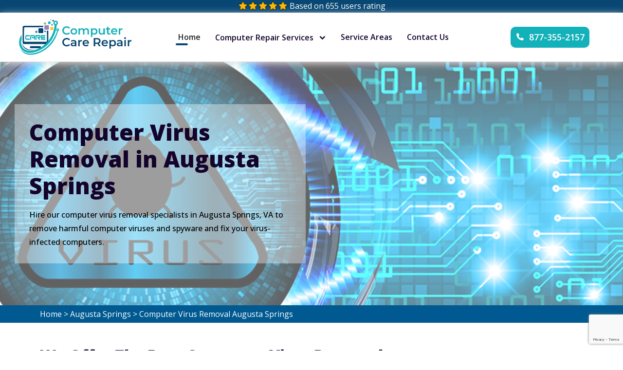

--- FILE ---
content_type: text/html
request_url: https://www.computercarerepair.net/augusta-springs/computer-virus-removal-augusta-springs-va/
body_size: 43706
content:
<!DOCTYPE html>
<html lang="en">

<head>

	<meta charset="utf-8">
	<meta http-equiv="X-UA-Compatible" content="IE=edge">
	<link rel="shortcut icon" type="image/x-icon" href="/userfiles/images/computer-care-repair-favicon.png" />

	<title>Computer Virus Removal Augusta Springs, VA - Best Computer Virus Removal</title>
    <meta name="description" content="For Computer Virus Removal in Augusta Springs, VA, hire us. We are offering affordable computer virus removal cost for Apple computer virus removal and computer virus removal service near you in Augusta Springs, VA." />
     <meta name="keywords" content="computer virus removal Augusta Springs, computer virus removal near me Augusta Springs, apple computer virus removal Augusta Springs, computer virus removal cost Augusta Springs, computer virus removal service Augusta Springs, mac computer virus removal Augusta Springs, best computer virus removal Augusta Springs" />
	<meta name="viewport" content="width=device-width, initial-scale=1">
    <meta name="robots" content="index, follow">
    <meta http-equiv="Content-Type" content="text/html; charset=utf-8">
    <meta name="language" content="English">
    <meta name="revisit-after" content="7 days">
    <link rel="canonical" href="https://www.computercarerepair.net/augusta-springs/computer-virus-removal-augusta-springs-va/" />
    <meta property="og:title" content="Computer Virus Removal Augusta Springs, VA - Best Computer Virus Removal" />
    <meta property="og:description" content="For Computer Virus Removal in Augusta Springs, VA, hire us. We are offering affordable computer virus removal cost for Apple computer virus removal and computer virus removal service near you in Augusta Springs, VA." />
    <meta property="og:image" content="/userfiles/images/banner/computer-virus-removal.jpg" />

        <!-- Links of CSS files -->
        <link rel="stylesheet" href="/assets/css/bootstrap.min.css">
        <link rel="stylesheet" href="/assets/css/aos.css">
        <link rel="stylesheet" href="/assets/css/animate.min.css">
        <link rel="stylesheet" href="/assets/css/meanmenu.css">
        <link rel="stylesheet" href="/assets/css/remixicon.css">
        <link rel="stylesheet" href="/assets/css/odometer.min.css">
        <link rel="stylesheet" href="/assets/css/owl.carousel.min.css">
        <link rel="stylesheet" href="/assets/css/owl.theme.default.min.css">
        <link rel="stylesheet" href="/assets/css/magnific-popup.min.css">
        <link rel="stylesheet" href="/assets/css/fancybox.min.css">
        <link rel="stylesheet" href="/assets/css/nice-select.min.css">
        <link rel="stylesheet" href="/assets/css/style.css">
        <link rel="stylesheet" href="/assets/css/navbar.css">
        <link rel="stylesheet" href="/assets/css/footer.css">
		<link rel="stylesheet" href="/assets/css/responsive.css">
	

</head>

<body>
     <div class="d-md-none d-lg-none">
        <a href="tel:877-355-2157" class="mobile-icon">
            <i class="ri-phone-fill" aria-hidden="true"></i>
      </a>
    </div>
	<div class="page-wraper">
		
		<!-- header -->
		<header class="main-header-area">
<div class="header-top-area d-md-block d-lg-block">
<div class="container">
<div class="row">
<div class="col-xl-12 col-lg-12 col-md-12">
<div class="header-ph"><img alt="top rated computer repair" src="/userfiles/images/five-star.png" /> Based on 655 users rating</div>
</div>

<div class="respo-number d-xl-none "><span class="c_phone"><a href="tel:877-355-2157">877-355-2157</a> </span></div>
</div>
</div>
</div>
<!-- Start Navbar Area -->

<div class="navbar-area navbar-style-two-with-color">
<div class="main-responsive-nav">
<div class="container">
<div class="main-responsive-menu">
<div class="logo"><a href="/"><img alt="computer repair service" src="/userfiles/images/computer-care-repair.png" /> </a></div>
</div>
</div>
</div>

<div class="main-navbar">
<div class="container-fluid">
<nav class="navbar navbar-expand-md navbar-light"><a class="navbar-brand" href="/"><img alt="computer repair service" src="/userfiles/images/computer-care-repair.png" /> </a>

<div class="collapse navbar-collapse mean-menu" id="navbarSupportedContent">
<ul class="navbar-nav">
	<li class="nav-item"><a class="nav-link active" href="/">Home</a></li>
	<li class="nav-item"><a class="nav-link" href="#">Computer Repair Services<i class="ri-arrow-down-s-line"></i> </a>
	<ul class="dropdown-menu">
		<li class="nav-item"><a class="nav-link" href="/augusta-springs/computer-network-setup-augusta-springs-va/">Computer Network Setup</a></li>
		<li class="nav-item"><a class="nav-link" href="/augusta-springs/computer-security-augusta-springs-va/">Computer Security</a></li>
		<li class="nav-item"><a class="nav-link" href="/augusta-springs/data-recovery-augusta-springs-va/">Data Recovery</a></li>
		<li class="nav-item"><a class="nav-link" href="/augusta-springs/computer-virus-removal-augusta-springs-va/">Computer Virus Removal</a></li>
		<li class="nav-item"><a class="nav-link" href="/augusta-springs/computer-data-transfer-augusta-springs-va/">Computer Data Transfer</a></li>
		<li class="nav-item"><a class="nav-link" href="/augusta-springs/laptop-repair-augusta-springs-va/">Laptop Repair</a></li>
		<li class="nav-item"><a class="nav-link" href="/augusta-springs/computer-hardware-repair-augusta-springs-va/">Computer Hardware Repair</a></li>
	</ul>
	</li>
	<li class="nav-item"><a class="nav-link" href="/services-area/">Service Areas</a></li>
	<li class="nav-item"><a class="nav-link" href="/contact-us/">Contact Us</a></li>
</ul>

<div class="others-options d-flex align-items-center">
<div class="option-num"><a class="default-btn" href="tel:877-355-2157"><i
                                            class="ri-phone-fill"></i>877-355-2157</a></div>
</div>
</div>
</nav>
</div>
</div>
</div>
<!-- End Navbar Area --></header>

		<!-- header END -->

		 <div class="main-banner-area inner-pages" style="background-image:url(/userfiles/images/banner/computer-virus-removal.jpg)">
<div class="container-fluid">
<div class="row align-items-center">
<div class="col-lg-6 col-md-12">
<div class="main-banner-content">
<h1 data-aos="fade-right" data-aos-delay="70" data-aos-duration="700" data-aos-once="true">Computer Virus Removal in Augusta Springs<span class="overlay"></span></h1>

<p>Hire our computer virus removal specialists in Augusta Springs, VA to remove harmful computer viruses and spyware and fix your virus-infected computers.</p>
</div>
</div>
</div>
</div>
</div>
<div class="brd">
<div class="container">
<div class="row">
<div class="col-sm-12"><a href="/">Home</a> &gt; <a href="/augusta-springs/computer-repair-augusta-springs-va/">Augusta Springs</a> &gt; <a href="/augusta-springs/computer-virus-removal-augusta-springs-va/">Computer Virus Removal Augusta Springs </a></div>
</div>
</div>
</div>


<section class="mt-5">
<div class="container">
<div class="row">
<div class="col-lg-8 col-12">
<div class="mian-content">
<h2>We Offer The Best Computer Virus Removal Service in Augusta Springs, VA. We Have Experts For Mac Computer Virus Removal And Our Computer Virus Removal Cost is Reasonable For Full Computer Virus Removal Service in Augusta Springs, VA.</h2>

<p>Your computer is always exposed to security hazards through the internet or email, and therefore, must be protected with antivirus and <strong>Antispyware Software</strong>. Augusta Springs Computer Care Repair&nbsp;provides you with Computer Virus Removal in&nbsp;Augusta Springs, VA, and the tools you need to guard against such damaging attacks. We use cutting-edge security software that detects and <strong>Blocks Virus Attacks</strong> in real-time, as well as phishing attempts. Our antivirus definitions are always up to date to ensure that each computer is updated with the most recent virus definitions. And that regular scans on your computer are performed to ensure that any virus or malware that has gotten past the initial defense is detected and eradicated right on the spot keeping your computer safe and free of viruses. Contact Augusta Springs Computer Care Repair anytime to save your computers from such viruses or <strong>Malware Attacks</strong>. Keep your data safe and clean. Contact us and one of our skilled team members will come and install the best Computer Virus Removal system in your computer system.</p>

<p><img src="https://www.computercarerepair.net/imggen/computer-virus-removal-augusta-springs-virginia.webp" alt="Computer Virus Removal Augusta Springs - Virginia" loading="lazy" /></p>

<h2>Computer Virus Removal Near Me in Augusta Springs, VA</h2>

<p>Augusta Springs Computer Care Repair has been a trusted computer services provider for years. Our contented computer repair and virus removal clients are proof of that. If the thought of where is 'Computer Virus Removal Near Me&nbsp;in Augusta Springs, VA' crossed your mind, then know Augusta Springs Computer Care Repair is the perfect place. Our <strong>Computer Virus Removal Experts</strong>&nbsp;have been providing their high-quality services throughout Augusta Springs, VA for years. For computer virus removal only we provide reliable services that are very cheap. Our <strong>Computer Virus Removal Services</strong> are very fast and very safe. Get in touch with us and one of our skilled team members will come and install the best Computer Virus Removal system.</p>

<h2>Apple Computer Virus Removal in Augusta Springs, VA</h2>

<p>The finest&nbsp;Apple Computer Virus Removal services in Augusta Springs, VA are offered by Augusta Springs Computer Care Repair. Usually, Apple has a built-in <strong>Anti-Virus</strong> called XProtect. XProtect scans your computer and keeps updating its virus definitions regularly to keep it safe from viruses. XProtect even scans and warns about any potentially damaging file before you download it. Even then sometimes a virus can sneak into your apple computer corrupting its data and reducing its overall performance. Augusta Springs Computer Care Repair that has&nbsp;a&nbsp;<strong>Team Of Skilled Computer Operators</strong>&nbsp;who can handle any computer-related problems whether it's fixing them or removing viruses. Benefit yourself from our apple computer security and virus removal services today.</p>

<h2>Computer Virus Removal Cost in Augusta Springs, VA</h2>

<p>Once your computer is attacked by viruses or malware, it gets important that you take action as soon as possible. The delay of every minute may cause you a great deal of damage. Therefore, without wasting any time call Augusta Springs Computer Care Repair right away to tackle problems such as <a href="/augusta-springs/data-recovery-augusta-springs-va/"><strong>Data Recovery</strong></a> and computer security. The only concern you can have is the computer virus removal experts charge you a hefty amount right? Well, do not worry as our <strong>Computer Services</strong>&nbsp;are not only effective but are most affordable. Our Computer Virus Removal Cost&nbsp;in Augusta Springs, VA is very reasonable.</p>

<p><img alt="Computer Virus Removal Cost in Augusta Springs, VA" src="/userfiles/images/inner/computer-virus-removal-cost.jpg" /></p>

<h3>Computer Virus Removal Service in Augusta Springs, VA</h3>

<p>Every computer needs computer virus removal software to avoid losing your personal information, files, and even money from your bank account. To avoid downtime and keep your business going, you need the correct <strong>Computer Protection</strong> which is provided only by Augusta Springs Computer Care Repair. Computer Virus Removal Software is an all-in-one solution that is the best on the market. We never compromise on the quality therefore all our <strong>Computer Virus Removing Experts</strong> meet the strict criteria before they can provide any services. When it comes to the safety of your computer and data rely only on us. So, give us a call right at&nbsp;<strong><a href="tel:877-355-2157">877-355-2157</a></strong>&nbsp;to enjoy&nbsp;Augusta Springs, VA Computer Virus Removal Services at the lowest price.</p>

<h3>Mac Computer Virus Removal&nbsp;in Augusta Springs, VA</h3>

<p>If you suspect that your Apple computer has been infected with malware or a virus, the best course of action is to contact Augusta Springs Computer Care Repair. Augusta Springs Computer Care Repair's Mac Computer Virus Removal software assists in the <strong>Removal Of Malware</strong>, adware, spyware, and other threats from your device before they infect and ruin your business. Our Mac Computer Virus Removal services will keep you safe online while keeping your Mac working smoothly. For the finest in Augusta Springs, VA Mac Computer Virus Removal services, schedule a visit today.</p>

<p><img alt="Mac Computer Virus Removal in Augusta Springs, VA" src="/userfiles/images/inner/mac-computer-virus-removal.jpg" /></p>

<h3>Best Computer Virus Removal in Augusta Springs, VA</h3>

<p>Malware and viruses come in a number of different forms, but one thing is certain, you don't want them attacking your computer. Since they can potentially compromise your <strong>Computer Data Security</strong>, steal data, corrupt it, or even disrupt your business functionality. In order to avoid such a damaging fate, you need to take advantage of Augusta Springs Computer Care Repair's Computer virus removal services. Get the Best Computer Virus Removal&nbsp;in Augusta Springs, VA by Augusta Springs Computer Care Repair and take on the proactive strategy to secure your computer.</p>

<div class="col-lg-12 ghost-sec">
<h4 class="mrb-20 faq">Frequently Asked Questions</h4>

<div class="faq-block ">
<div class="accordion">
<div class="accordion-item">
<div class="accordion-header">
<h5 class="title"><span class="fas fa-arrow-right"></span>1. Does Mac have antivirus?</h5>
</div>

<div class="accordion-body" style="display: none;">
<p>Yes, Mac has an in-built antivirus program that is automatically updated with known computer threats such as viruses and malware.</p>
</div>
</div>

<div class="accordion-item">
<div class="accordion-header">
<h5 class="title"><span class="fas fa-arrow-right"></span>2. How much does it cost to get a virus off your computer?</h5>
</div>

<div class="accordion-body" style="display: none;">
<p>A virus elimination usually costs between $99 and $149 on average.</p>
</div>
</div>

<div class="accordion-item">
<div class="accordion-header">
<h5 class="title"><span class="fas fa-arrow-right"></span>3. What happens when you have a virus on your computer?</h5>
</div>

<div class="accordion-body" style="display: none;">
<p>A virus can potentially damage your files, and programs, reformat or erase your hard drive, reduce your computer performance or end up crashing it entirely.</p>
</div>
</div>

<div class="accordion-item">
<div class="accordion-header">
<h5 class="title"><span class="fas fa-arrow-right"></span>4. Can Windows Defender remove Trojan?</h5>
</div>

<div class="accordion-body" style="display: none;">
<p>Although Windows Defender is a good anti-virus, and anti-malware software but it is still unacceptable of keeping your computer free from all viruses. Use in Augusta Springs, VA’s professional anti-virus services.</p>
</div>
</div>

<div class="accordion-item">
<div class="accordion-header">
<h5 class="title"><span class="fas fa-arrow-right"></span>5. How do I remove all viruses from my computer?</h5>
</div>

<div class="accordion-body" style="display: none;">
<p>Removing all the viruses from your computer requires you to have a defense mechanism such as a strong anti-virus. We suggest trying our computer virus removal services for a completely virus-free system.</p>
</div>
</div>
</div>
</div>
</div>
</div>
</div>

<div class="col-lg-4 col-md-12"><div class="sidebar-block mb-4">
<div class="sidebar-heading">
<h3>Quote For Computer Virus Removal in Augusta Springs</h3>
</div>

<div class="sidebar-content">
<div class="expMessage">&nbsp;</div>

<form id="contactUs" method="post">
<div class="form-group"><input class="form-control required" name="formInput[name]" placeholder="Name *" type="text" /></div>

<div class="form-group"><input class="form-control required" id="mobile" name="formInput[phone]" placeholder="Phone *" type="text" /></div>

<div class="form-group"><input class="form-control required" name="formInput[email]" placeholder="Email *" type="email" /></div>

<div class="form-group hidden"><input class="form-control" name="formInput[phonenumber]" placeholder="phone *" type="text" value="877-355-2157" /></div>

<div class="form-group"><textarea class="form-control" cols="30" name="formInput[message]" placeholder="Messsage" rows="3"></textarea></div>
<br />
<!-- Captcha Start -->
<div class="g-recaptcha" data-callback="setResponse" data-sitekey="6LcYU6ghAAAAAJ17j_N0QFftwOAhpWovwOC3beyk" data-size="invisible">&nbsp;</div>
<input id="captcha-response" name="captcha-response" type="hidden" /> <!-- END Captcha Start -->
<div class="text-center"><button class="btn default-btn-100" href=""><span>Submit Now</span></button></div>
<input name="action" type="hidden" value="submitform" />&nbsp;</form>
</div>
</div>

<div class="sidebar-block mb-4 first-block-sidebar">
<div class="sidebar-heading">
<h3>Augusta Springs Map</h3>
</div>

<div class="sidebar-content">
<div><iframe frameborder="0" height="450" marginheight="0" marginwidth="0" scrolling="no" src="https://maps.google.com/maps?width=100%&amp;height=600&amp;hl=en&amp;q=Augusta Springs%20United States&amp;ie=UTF8&amp;t=&amp;z=7&amp;iwloc=B&amp;output=embed" width="100%">km radius map</iframe></div>
</div>
</div>

<div class="sidebar-block mb-4">
<div class="sidebar-heading">
<h3>Augusta Springs Information</h3>
</div>

<div class="sidebar-content"></div>
</div>
</div>
</div>
</div>
</section>
<!-- Start Testimonials Area -->
<div class="testimonials-area ptb-100">
<div class="container">
<div class="row align-items-center">
<div class="col-lg-6 col-md-12">
<div class="testimonials-section-content" data-aos="fade-right" data-aos-delay="80" data-aos-duration="800" data-aos-once="true"><span>TESTIMONIALS</span>
<h3>Praise From Our <b>Happy Clients</b> About Computer Virus Removal in Augusta Springs<span class="overlay"></span></h3>

<p>Augusta Springs Computer Care Repair is the leading computer repair service providing company in Augusta Springs, VA and we have solutions for all your computer repair needs.</p>

<div class="testimonials-btn"><a class="default-btn" href="/contact-us/">Contact Us</a></div>
</div>
</div>

<div class="col-lg-6 col-md-12">
<div class="testimonials-item" data-aos="fade-left" data-aos-delay="80" data-aos-duration="800" data-aos-once="true">
<div class="item-box" data-tilt="">
<p>Augusta Springs Computer Care Repair is wonderful. My computer was quickly fixed the same day at a completely reasonable cost in Augusta Springs, VA. They completely cleaned my computer so it felt like I was getting back a brand new machine.</p>

<h4>Herry Hopper</h4>
</div>

<div class="item-box" data-tilt="">
<p>Great experience, fair pricing, highly trustworthy. Augusta Springs Computer Care Repair in Augusta Springs, VA is knowledgeable and expert in dealing with data recovery. They put extra effort&nbsp;to restore all my computer data and files. Many thanks.</p>

<h4>Daniel John</h4>
</div>

<div class="item-box" data-tilt="">
<p>Exceptional computer hardware repair service by Augusta Springs Computer Care Repair in Augusta Springs, VA. They have specialists to encounter computer hardware problems and did not take too much time to fix the issues. Highly recommended.</p>

<h4>Zinnia</h4>
</div>
</div>
</div>
</div>
</div>

<div class="testimonialsbg-shape"><img alt="image" src="/assets/images/testimonials/testimonials-shape.png" /></div>
</div>
<!-- End Testimonials Area -->

<section class="padding-50px-tb bg-white ul-manage clients-section2 xs-padding-top-60px border-none" id="clients-section2">
<div class="container">
<div class="row">
<div class="col-sm-12">
<h4>Areas We Serve For Computer Virus Removal in Virginia</h4>
</div>

<div class="col-sm-12"><ul class="ul3"><li ><a href="/yorktown/computer-virus-removal-yorktown-va/">Yorktown</a></li><li ><a href="/yogaville/computer-virus-removal-yogaville-va/">Yogaville</a></li><li ><a href="/woodlawn/computer-virus-removal-woodlawn-va/">Woodlawn</a></li><li ><a href="/winchester/computer-virus-removal-winchester-va/">Winchester</a></li><li ><a href="/williamsburg/computer-virus-removal-williamsburg-va/">Williamsburg</a></li><li ><a href="/whitesville/computer-virus-removal-whitesville-va/">Whitesville</a></li><li ><a href="/west-falls-church/computer-virus-removal-west-falls-church-va/">West Falls Church</a></li><li ><a href="/washington/computer-virus-removal-washington-va/">Washington</a></li><li ><a href="/warfield/computer-virus-removal-warfield-va/">Warfield</a></li><li ><a href="/wachapreague/computer-virus-removal-wachapreague-va/">Wachapreague</a></li><li ><a href="/virginia-beach/computer-virus-removal-virginia-beach-va/">Virginia Beach</a></li><li ><a href="/virgilina/computer-virus-removal-virgilina-va/">Virgilina</a></li><li ><a href="/vansant/computer-virus-removal-vansant-va/">Vansant</a></li><li ><a href="/union-level/computer-virus-removal-union-level-va/">Union Level</a></li><li ><a href="/tysons/computer-virus-removal-tysons-va/">Tysons</a></li><li ><a href="/tuckahoe/computer-virus-removal-tuckahoe-va/">Tuckahoe</a></li><li ><a href="/troutdale/computer-virus-removal-troutdale-va/">Troutdale</a></li><li ><a href="/toms-brook/computer-virus-removal-toms-brook-va/">Toms Brook</a></li><li ><a href="/thynedale/computer-virus-removal-thynedale-va/">Thynedale</a></li><li ><a href="/the-plains/computer-virus-removal-the-plains-va/">The Plains</a></li><li ><a href="/templeton/computer-virus-removal-templeton-va/">Templeton</a></li><li ><a href="/temperanceville/computer-virus-removal-temperanceville-va/">Temperanceville</a></li><li ><a href="/surry/computer-virus-removal-surry-va/">Surry</a></li><li ><a href="/suffolk/computer-virus-removal-suffolk-va/">Suffolk</a></li><li ><a href="/stony-creek/computer-virus-removal-stony-creek-va/">Stony Creek</a></li><li ><a href="/sterling/computer-virus-removal-sterling-va/">Sterling</a></li><li ><a href="/staunton/computer-virus-removal-staunton-va/">Staunton</a></li><li ><a href="/st-charles/computer-virus-removal-st-charles-va/">St Charles</a></li><li ><a href="/springfield/computer-virus-removal-springfield-va/">Springfield</a></li><li ><a href="/sperryville/computer-virus-removal-sperryville-va/">Sperryville</a></li><li ><a href="/southside-chesconessex/computer-virus-removal-southside-chesconessex-va/">Southside Chesconessex</a></li><li ><a href="/southampton-meadows/computer-virus-removal-southampton-meadows-va/">Southampton Meadows</a></li><li ><a href="/south-riding/computer-virus-removal-south-riding-va/">South Riding</a></li><li ><a href="/snowville/computer-virus-removal-snowville-va/">Snowville</a></li><li ><a href="/short-pump/computer-virus-removal-short-pump-va/">Short Pump</a></li><li ><a href="/scottsburg/computer-virus-removal-scottsburg-va/">Scottsburg</a></li><li ><a href="/scotland/computer-virus-removal-scotland-va/">Scotland</a></li><li ><a href="/schuyler/computer-virus-removal-schuyler-va/">Schuyler</a></li><li ><a href="/saxis/computer-virus-removal-saxis-va/">Saxis</a></li><li ><a href="/savage-town/computer-virus-removal-savage-town-va/">Savage Town</a></li><li ><a href="/sanford/computer-virus-removal-sanford-va/">Sanford</a></li><li ><a href="/salem/computer-virus-removal-salem-va/">Salem</a></li><li ><a href="/roanoke/computer-virus-removal-roanoke-va/">Roanoke</a></li><li ><a href="/richmond/computer-virus-removal-richmond-va/">Richmond</a></li><li ><a href="/reston/computer-virus-removal-reston-va/">Reston</a></li><li ><a href="/pungoteague/computer-virus-removal-pungoteague-va/">Pungoteague</a></li><li ><a href="/portsmouth/computer-virus-removal-portsmouth-va/">Portsmouth</a></li><li ><a href="/port-royal/computer-virus-removal-port-royal-va/">Port Royal</a></li><li ><a href="/phenix/computer-virus-removal-phenix-va/">Phenix</a></li><li ><a href="/petersburg/computer-virus-removal-petersburg-va/">Petersburg</a></li><li ><a href="/parrott/computer-virus-removal-parrott-va/">Parrott</a></li><li ><a href="/pamplin-city/computer-virus-removal-pamplin-city-va/">Pamplin City</a></li><li ><a href="/palmyra/computer-virus-removal-palmyra-va/">Palmyra</a></li><li ><a href="/painter/computer-virus-removal-painter-va/">Painter</a></li><li ><a href="/oakton/computer-virus-removal-oakton-va/">Oakton</a></li><li ><a href="/oak-hall/computer-virus-removal-oak-hall-va/">Oak Hall</a></li><li ><a href="/nottoway-court-house/computer-virus-removal-nottoway-court-house-va/">Nottoway Court House</a></li><li ><a href="/norfolk/computer-virus-removal-norfolk-va/">Norfolk</a></li><li ><a href="/newsoms/computer-virus-removal-newsoms-va/">Newsoms</a></li><li ><a href="/newport-news/computer-virus-removal-newport-news-va/">Newport News</a></li><li ><a href="/new-church/computer-virus-removal-new-church-va/">New Church</a></li><li ><a href="/new-castle/computer-virus-removal-new-castle-va/">New Castle</a></li><li ><a href="/nathalie/computer-virus-removal-nathalie-va/">Nathalie</a></li><li ><a href="/monterey/computer-virus-removal-monterey-va/">Monterey</a></li><li ><a href="/modest-town/computer-virus-removal-modest-town-va/">Modest Town</a></li><li ><a href="/midland/computer-virus-removal-midland-va/">Midland</a></li><li ><a href="/middlebrook/computer-virus-removal-middlebrook-va/">Middlebrook</a></li><li ><a href="/mechanicsville/computer-virus-removal-mechanicsville-va/">Mechanicsville</a></li><li ><a href="/mclean/computer-virus-removal-mclean-va/">McLean</a></li><li ><a href="/martinsville/computer-virus-removal-martinsville-va/">Martinsville</a></li><li ><a href="/mappsburg/computer-virus-removal-mappsburg-va/">Mappsburg</a></li><li ><a href="/manassas/computer-virus-removal-manassas-va/">Manassas</a></li><li ><a href="/makemie-park/computer-virus-removal-makemie-park-va/">Makemie Park</a></li><li ><a href="/madison/computer-virus-removal-madison-va/">Madison</a></li><li ><a href="/lynchburg/computer-virus-removal-lynchburg-va/">Lynchburg</a></li><li ><a href="/lunenburg/computer-virus-removal-lunenburg-va/">Lunenburg</a></li><li ><a href="/low-moor/computer-virus-removal-low-moor-va/">Low Moor</a></li><li ><a href="/linton-hall/computer-virus-removal-linton-hall-va/">Linton Hall</a></li><li ><a href="/leesburg/computer-virus-removal-leesburg-va/">Leesburg</a></li><li ><a href="/lee-mont/computer-virus-removal-lee-mont-va/">Lee Mont</a></li><li ><a href="/lancaster/computer-virus-removal-lancaster-va/">Lancaster</a></li><li ><a href="/lake-ridge/computer-virus-removal-lake-ridge-va/">Lake Ridge</a></li><li ><a href="/king-and-queen-court-house/computer-virus-removal-king-and-queen-court-house-va/">King and Queen Court House</a></li><li ><a href="/keller/computer-virus-removal-keller-va/">Keller</a></li><li ><a href="/ivor/computer-virus-removal-ivor-va/">Ivor</a></li><li ><a href="/hiwassee/computer-virus-removal-hiwassee-va/">Hiwassee</a></li><li ><a href="/hillsboro/computer-virus-removal-hillsboro-va/">Hillsboro</a></li><li ><a href="/herndon/computer-virus-removal-herndon-va/">Herndon</a></li><li ><a href="/heathsville/computer-virus-removal-heathsville-va/">Heathsville</a></li><li ><a href="/harrisonburg/computer-virus-removal-harrisonburg-va/">Harrisonburg</a></li><li ><a href="/harborton/computer-virus-removal-harborton-va/">Harborton</a></li><li ><a href="/hanover/computer-virus-removal-hanover-va/">Hanover</a></li><li ><a href="/hampton/computer-virus-removal-hampton-va/">Hampton</a></li><li ><a href="/hallwood/computer-virus-removal-hallwood-va/">Hallwood</a></li><li ><a href="/greenbush/computer-virus-removal-greenbush-va/">Greenbush</a></li><li ><a href="/greenbackville/computer-virus-removal-greenbackville-va/">Greenbackville</a></li><li ><a href="/glen-lyn/computer-virus-removal-glen-lyn-va/">Glen Lyn</a></li><li ><a href="/gargatha/computer-virus-removal-gargatha-va/">Gargatha</a></li><li ><a href="/free-union/computer-virus-removal-free-union-va/">Free Union</a></li><li ><a href="/fredericksburg/computer-virus-removal-fredericksburg-va/">Fredericksburg</a></li><li ><a href="/fancy-gap/computer-virus-removal-fancy-gap-va/">Fancy Gap</a></li><li ><a href="/fairview/computer-virus-removal-fairview-va/">Fairview</a></li><li ><a href="/fair-oaks/computer-virus-removal-fair-oaks-va/">Fair Oaks</a></li><li ><a href="/ewing/computer-virus-removal-ewing-va/">Ewing</a></li><li ><a href="/ebony/computer-virus-removal-ebony-va/">Ebony</a></li><li ><a href="/dungannon/computer-virus-removal-dungannon-va/">Dungannon</a></li><li ><a href="/duffield/computer-virus-removal-duffield-va/">Duffield</a></li><li ><a href="/dendron/computer-virus-removal-dendron-va/">Dendron</a></li><li ><a href="/deerfield/computer-virus-removal-deerfield-va/">Deerfield</a></li><li ><a href="/deep-creek/computer-virus-removal-deep-creek-va/">Deep Creek</a></li><li ><a href="/danville/computer-virus-removal-danville-va/">Danville</a></li><li ><a href="/dale-city/computer-virus-removal-dale-city-va/">Dale City</a></li><li ><a href="/columbia/computer-virus-removal-columbia-va/">Columbia</a></li><li ><a href="/clinchport/computer-virus-removal-clinchport-va/">Clinchport</a></li><li ><a href="/clinchco/computer-virus-removal-clinchco-va/">Clinchco</a></li><li ><a href="/clifton/computer-virus-removal-clifton-va/">Clifton</a></li><li ><a href="/cleveland/computer-virus-removal-cleveland-va/">Cleveland</a></li><li ><a href="/churchville/computer-virus-removal-churchville-va/">Churchville</a></li><li ><a href="/chesapeake/computer-virus-removal-chesapeake-va/">Chesapeake</a></li><li ><a href="/charlottesville/computer-virus-removal-charlottesville-va/">Charlottesville</a></li><li ><a href="/charles-city/computer-virus-removal-charles-city-va/">Charles City</a></li><li ><a href="/chantilly/computer-virus-removal-chantilly-va/">Chantilly</a></li><li ><a href="/centreville/computer-virus-removal-centreville-va/">Centreville</a></li><li ><a href="/cave-spring/computer-virus-removal-cave-spring-va/">Cave Spring</a></li><li ><a href="/cats-bridge/computer-virus-removal-cats-bridge-va/">Cats Bridge</a></li><li ><a href="/catlett/computer-virus-removal-catlett-va/">Catlett</a></li><li ><a href="/carrsville/computer-virus-removal-carrsville-va/">Carrsville</a></li><li ><a href="/capron/computer-virus-removal-capron-va/">Capron</a></li><li ><a href="/calverton/computer-virus-removal-calverton-va/">Calverton</a></li><li ><a href="/callaghan/computer-virus-removal-callaghan-va/">Callaghan</a></li><li ><a href="/burke/computer-virus-removal-burke-va/">Burke</a></li><li ><a href="/buckingham-courthouse/computer-virus-removal-buckingham-courthouse-va/">Buckingham Courthouse</a></li><li ><a href="/brodnax/computer-virus-removal-brodnax-va/">Brodnax</a></li><li ><a href="/branchville/computer-virus-removal-branchville-va/">Branchville</a></li><li ><a href="/boones-mill/computer-virus-removal-boones-mill-va/">Boones Mill</a></li><li ><a href="/bobtown/computer-virus-removal-bobtown-va/">Bobtown</a></li><li ><a href="/blacksburg/computer-virus-removal-blacksburg-va/">Blacksburg</a></li><li ><a href="/big-island/computer-virus-removal-big-island-va/">Big Island</a></li><li ><a href="/belspring/computer-virus-removal-belspring-va/">Belspring</a></li><li ><a href="/bayside/computer-virus-removal-bayside-va/">Bayside</a></li><li ><a href="/baskerville/computer-virus-removal-baskerville-va/">Baskerville</a></li><li ><a href="/augusta-springs/computer-virus-removal-augusta-springs-va/">Augusta Springs</a></li><li ><a href="/ashburn/computer-virus-removal-ashburn-va/">Ashburn</a></li><li ><a href="/arlington/computer-virus-removal-arlington-va/">Arlington</a></li><li ><a href="/annandale/computer-virus-removal-annandale-va/">Annandale</a></li><li ><a href="/allisonia/computer-virus-removal-allisonia-va/">Allisonia</a></li><li ><a href="/alexandria/computer-virus-removal-alexandria-va/">Alexandria</a></li><li ><a href="/alberta/computer-virus-removal-alberta-va/">Alberta</a></li></ul></div>
</div>
</div>
</section>


		<!-- Footer ==== -->
		<footer class="footer-area with-black-background margin-zero pt-100">
<div class="container">
<div class="row justify-content-center">
<div class="col-lg-4 col-md-6">
<div class="single-footer-widget" data-aos="fade-up" data-aos-delay="50" data-aos-duration="500" data-aos-once="true">
<div class="widget-logo"><a href="/"><img alt="computer repair in Augusta Springs, VA" src="/userfiles/images/computer-care-repair-white.png" /></a></div>

<p>Augusta Springs Computer Care Repair has experienced tech professionals to offer exceptional computer repair services at reasonable prices. Our certified technicians are fully trained to resolve any computer-related issues and we ensure to provide quality and fast computer repair services in Augusta Springs, VA.</p>
</div>
</div>

<div class="col-lg-4 col-md-6">
<div class="single-footer-widget ps-5" data-aos="fade-up" data-aos-delay="70" data-aos-duration="700" data-aos-once="true">
<h3>Our Links</h3>

<ul class="quick-links">
	<li><a href="/augusta-springs/computer-data-transfer-augusta-springs-va/">Computer Data Transfer </a></li>
	<li><a href="/augusta-springs/computer-hardware-repair-augusta-springs-va/">Computer Hardware Repair</a></li>
	<li><a href="/augusta-springs/computer-virus-removal-augusta-springs-va/">Computer Virus Removal</a></li>
	<li><a href="/augusta-springs/data-recovery-augusta-springs-va/">Data Recovery</a></li>
	<li><a href="/augusta-springs/laptop-repair-augusta-springs-va/">Laptop Repair</a></li>
	<li><a href="/contact-us/">Contact Us</a></li>
</ul>
</div>
</div>

<div class="col-lg-4 col-md-6">
<div class="single-footer-widget ps-5" data-aos="fade-up" data-aos-delay="70" data-aos-duration="700" data-aos-once="true">
<h3>Contact Us</h3>

<div class="footer-inner pr-2">
<div class="footer-socail-info">
<p><span>Telephone:</span><br />
<span class="ftr-spn"><a class="ftr-a" href="tel:877-355-2157"><i class="ri-phone-fill"></i>877-355-2157</a></span></p>
</div>
</div>

<div class="footer-inner pr-2">
<div class="footer-socail-info">
<p><span>Email:</span><br />
<span class="ftr-spn"><a class="ftr-a" href="mailto:info@computercarerepair.net"><i class="ri-mail-fill"></i>info@computercarerepair.net</a></span></p>
</div>
</div>

<div class="footer-inner pr-2">
<div class="footer-socail-info">
<address class="address"><a href="/"><span>Address:</span><br />
<span class="ftr-spn"><i class="ri-map-pin-line"></i>Augusta Springs, Virginia</span></a></address>
</div>
</div>
</div>
</div>
</div>

<div class="ftr-txt">
<p><strong>Disclaimer:</strong> Computer Care Repair is a free service to assist homeowners in connecting with local service providers. All service providers are independent and Computer Care Repair does not warrant or guarantee any service performed or product offered. It is the responsibility of the homeowner to verify that the hired provider furnishes the necessary license and insurance required for the work being performed. All persons depicted in a photo or video are actors or models and not providers listed on Computer Care Repair.</p>
</div>
</div>

<div class="copyright-area">
<div class="container">
<div class="copyright-area-content">
<p class="mb-0">Copyright © <script>
              document.write(new Date().getFullYear());
            </script> <a href="/"><strong>Computer Care Repair</strong></a>. All Rights Reserved</p>
</div>
</div>
</div>
</footer>

		<!-- Footer END ==== -->
		
	</div>
	<!-- JAVASCRIPT FILES ========================================= -->
<script src="/assets/js/jquery.min.js"></script>
        <script src="/assets/js/bootstrap.bundle.min.js"></script>
        <script src="/assets/js/jquery.meanmenu.js"></script> 
        <script src="/assets/js/owl.carousel.min.js"></script>
        <script src="/assets/js/jquery.appear.js"></script>
        <script src="/assets/js/odometer.min.js"></script>
        <script src="/assets/js/jquery.magnific-popup.min.js"></script>
        <script src="/assets/js/fancybox.min.js"></script>
        <script src="/assets/js/tweenmax.min.js"></script>
        <script src="/assets/js/ScrollMagic.min.js"></script>
        <script src="/assets/js/animation.gsap.min.js"></script>
        <script src="/assets/js/debug.addIndicators.min.js"></script>
        <script src="/assets/js/mixitup.min.js"></script>
        <!--<script src="/assets/js/nice-select.min.js"></script>-->
        <script src="/assets/js/tilt.jquery.min.js"></script>
        <script src="/assets/js/parallax.min.js"></script>
		<script src="/assets/js/jquery.ajaxchimp.min.js"></script>
		<script src="/assets/js/form-validator.min.js"></script>
        <script src="/assets/js/contact-form-script.js"></script>
        <script src="/assets/js/aos.js"></script>
        <script src="/assets/js/wow.min.js"></script>
        <script src="/assets/js/main.js"></script>
    
         <script src="/assets/js/jquery.validate.min.js"></script>
    <script src="/assets/js/maskinput.min.js"></script>
    <script src="https://www.google.com/recaptcha/api.js" async defer></script> 
    
	
	
	<script>
    

		
(function ($) {
      "use strict";
         $('#mobile').mask("999-999-9999");
            $("#contactUs").validate({
        submitHandler: function () {
            grecaptcha.execute();
            return false; 
        }
    });
    
  })(jQuery);

  
    
function setResponse(response) {
    document.getElementById("captcha-response").value = response;
    var curForm = $("#contactUs");
    console.log('Captcha OK');
    $("<div />").addClass("formOverlay").appendTo(curForm);
    $.ajax({
        url: "/mail.php",
        type: "POST",
        data: curForm.serialize(),
        success: function (resdata) {
            var res = resdata.split("::");
            console.log(res);
            curForm.find("div.formOverlay").remove();
            curForm.prev(".expMessage").html(res[1]);
            if (res[0] == "Success") {
                curForm.remove();
                curForm.prev(".expMessage").html("");
            }
        },
    });
    return !1;
}

    </script>
	
<script type="application/ld+json">
    {
      "@context": "https://schema.org",
      "@type": "NewsArticle",
      "headline": "Article headline",
      "image": ["/userfiles/images/banner/computer-virus-removal.jpg"],
      "datePublished": "2015-02-05T08:00:00+08:00",
      "dateModified": "2015-02-05T09:20:00+08:00",
      "author": [
        {
          "@type": "Person",
          "name": "Jane Doe",
          "url": "https://www.computercarerepair.net/"
        }
      ]
    }
  </script>
  
  <script type="application/ld+json">
    {
      "@context": "https://schema.org",
      "@type": "BreadcrumbList",
      "itemListElement": [
        {
          "@type": "ListItem",
          "position": 1,
          "item": {
            "@id": "/augusta-springs/computer-virus-removal-augusta-springs-va/",
            "name": "Computer Care Repair"
          }
        }
      ]
    }
  </script>
  
  <script type="application/ld+json">
    {
      "@context": "https://schema.org",
      "@type": "Organization",
      "name": "Computer Care Repair",
      "legalName": "Computer Care Repair",
      "alternateName": "Computer Care Repair",
      "url": "https://www.computercarerepair.net/",
      "logo": "/userfiles/images/computer-care-repair.png",
      "foundingDate": "2001",
      "founders": [
        {
          "@type": "Person",
          "name": "Top"
        }
      ],
      "address": {
        "@type": "PostalAddress",
        "streetAddress": "United States",
        "addressLocality": "United States",
        "addressRegion": "United States",
        "addressCountry": "United States"
      },
      "contactPoint": {
        "@type": "ContactPoint",
        "contactType": "customer support",
        "telephone": "877-355-2157"
      },
      "sameAs": [
        "https://www.facebook.com/",
        "https://www.youtube.com/"
      ]
    }
  </script>
  
  <script type="application/ld+json">
    {
      "@context": "http://schema.org/",
      "@type": "Product",
      "name": "Computer Virus Removal Augusta Springs ",
      "image": "/userfiles/images/banner/computer-virus-removal.jpg",
      "description": "For Computer Virus Removal in Augusta Springs, VA, hire us. We are offering affordable computer virus removal cost for Apple computer virus removal and computer virus removal service near you in Augusta Springs, VA.",
      "brand": {
        "@type": "Brand",
        "name": "Computer Care Repair"
      },
      "sku": "0",
      "gtin8": "0",
      "gtin13": "0",
      "gtin14": "0",
      "mpn": "0",
      "offers": {
        "@type": "AggregateOffer",
        "priceCurrency": "USD",
        "lowPrice": "1",
        "highPrice": "10",
        "offerCount": "7"
      },
      "aggregateRating": {
        "@type": "AggregateRating",
        "ratingValue": "4.9",
        "bestRating": "5",
        "worstRating": "",
        "ratingCount": "655"
      },
  
      "review": {
        "@context": "http://schema.org/",
        "name": "Best Rating",
        "@type": "Review",
        "reviewBody": "Computer Repair is wonderful. My computer was quickly fixed the same day at a completely reasonable cost. They completely cleaned my computer so it felt like I was getting back a brand new machine.",
        "author": {
          "@type": "Person",
          "name": "John Porter"
        }
      }
    }
  </script>
  
  <script type="application/ld+json">
    {
      "@context": "http://schema.org/",
      "@type": "Review",
      "author": {
        "@type": "Person",
        "name": "John Porter"
      },
      "reviewBody": "Computer Repair is wonderful. My computer was quickly fixed the same day at a completely reasonable cost. They completely cleaned my computer so it felt like I was getting back a brand new machine.",
      "itemReviewed": {
        "@type": "LocalBusiness",
        "name": "Computer Care Repair",
        "priceRange": "$$",
        "telephone": "877-355-2157",
        "address": {
          "@type": "PostalAddress",
          "streetAddress": "United States",
          "addressLocality": "United States",
          "addressRegion": "United States",
          "addressCountry": "United States"
        },
  
        "image": "/userfiles/images/computer-care-repair.png"
      },
      "reviewRating": {
        "@type": "Rating",
        "ratingValue": 5,
        "worstRating": 1,
        "bestRating": 5,
        "reviewAspect": "Ambiance"
      }
    }
  </script>
  
  <script type="application/ld+json">
    {
      "@context": "http://schema.org",
      "@type": "WebSite",
      "url": "https://www.computercarerepair.net/",
      "potentialAction": {
        "@type": "SearchAction",
        "target": "https://www.computercarerepair.net/search/{search_key}",
        "query-input": "required name=search_key"
      }
    }
  </script>
  

	
	

</body>

</html>

--- FILE ---
content_type: text/html; charset=utf-8
request_url: https://www.google.com/recaptcha/api2/anchor?ar=1&k=6LcYU6ghAAAAAJ17j_N0QFftwOAhpWovwOC3beyk&co=aHR0cHM6Ly93d3cuY29tcHV0ZXJjYXJlcmVwYWlyLm5ldDo0NDM.&hl=en&v=PoyoqOPhxBO7pBk68S4YbpHZ&size=invisible&anchor-ms=20000&execute-ms=30000&cb=4w6c814568mc
body_size: 49512
content:
<!DOCTYPE HTML><html dir="ltr" lang="en"><head><meta http-equiv="Content-Type" content="text/html; charset=UTF-8">
<meta http-equiv="X-UA-Compatible" content="IE=edge">
<title>reCAPTCHA</title>
<style type="text/css">
/* cyrillic-ext */
@font-face {
  font-family: 'Roboto';
  font-style: normal;
  font-weight: 400;
  font-stretch: 100%;
  src: url(//fonts.gstatic.com/s/roboto/v48/KFO7CnqEu92Fr1ME7kSn66aGLdTylUAMa3GUBHMdazTgWw.woff2) format('woff2');
  unicode-range: U+0460-052F, U+1C80-1C8A, U+20B4, U+2DE0-2DFF, U+A640-A69F, U+FE2E-FE2F;
}
/* cyrillic */
@font-face {
  font-family: 'Roboto';
  font-style: normal;
  font-weight: 400;
  font-stretch: 100%;
  src: url(//fonts.gstatic.com/s/roboto/v48/KFO7CnqEu92Fr1ME7kSn66aGLdTylUAMa3iUBHMdazTgWw.woff2) format('woff2');
  unicode-range: U+0301, U+0400-045F, U+0490-0491, U+04B0-04B1, U+2116;
}
/* greek-ext */
@font-face {
  font-family: 'Roboto';
  font-style: normal;
  font-weight: 400;
  font-stretch: 100%;
  src: url(//fonts.gstatic.com/s/roboto/v48/KFO7CnqEu92Fr1ME7kSn66aGLdTylUAMa3CUBHMdazTgWw.woff2) format('woff2');
  unicode-range: U+1F00-1FFF;
}
/* greek */
@font-face {
  font-family: 'Roboto';
  font-style: normal;
  font-weight: 400;
  font-stretch: 100%;
  src: url(//fonts.gstatic.com/s/roboto/v48/KFO7CnqEu92Fr1ME7kSn66aGLdTylUAMa3-UBHMdazTgWw.woff2) format('woff2');
  unicode-range: U+0370-0377, U+037A-037F, U+0384-038A, U+038C, U+038E-03A1, U+03A3-03FF;
}
/* math */
@font-face {
  font-family: 'Roboto';
  font-style: normal;
  font-weight: 400;
  font-stretch: 100%;
  src: url(//fonts.gstatic.com/s/roboto/v48/KFO7CnqEu92Fr1ME7kSn66aGLdTylUAMawCUBHMdazTgWw.woff2) format('woff2');
  unicode-range: U+0302-0303, U+0305, U+0307-0308, U+0310, U+0312, U+0315, U+031A, U+0326-0327, U+032C, U+032F-0330, U+0332-0333, U+0338, U+033A, U+0346, U+034D, U+0391-03A1, U+03A3-03A9, U+03B1-03C9, U+03D1, U+03D5-03D6, U+03F0-03F1, U+03F4-03F5, U+2016-2017, U+2034-2038, U+203C, U+2040, U+2043, U+2047, U+2050, U+2057, U+205F, U+2070-2071, U+2074-208E, U+2090-209C, U+20D0-20DC, U+20E1, U+20E5-20EF, U+2100-2112, U+2114-2115, U+2117-2121, U+2123-214F, U+2190, U+2192, U+2194-21AE, U+21B0-21E5, U+21F1-21F2, U+21F4-2211, U+2213-2214, U+2216-22FF, U+2308-230B, U+2310, U+2319, U+231C-2321, U+2336-237A, U+237C, U+2395, U+239B-23B7, U+23D0, U+23DC-23E1, U+2474-2475, U+25AF, U+25B3, U+25B7, U+25BD, U+25C1, U+25CA, U+25CC, U+25FB, U+266D-266F, U+27C0-27FF, U+2900-2AFF, U+2B0E-2B11, U+2B30-2B4C, U+2BFE, U+3030, U+FF5B, U+FF5D, U+1D400-1D7FF, U+1EE00-1EEFF;
}
/* symbols */
@font-face {
  font-family: 'Roboto';
  font-style: normal;
  font-weight: 400;
  font-stretch: 100%;
  src: url(//fonts.gstatic.com/s/roboto/v48/KFO7CnqEu92Fr1ME7kSn66aGLdTylUAMaxKUBHMdazTgWw.woff2) format('woff2');
  unicode-range: U+0001-000C, U+000E-001F, U+007F-009F, U+20DD-20E0, U+20E2-20E4, U+2150-218F, U+2190, U+2192, U+2194-2199, U+21AF, U+21E6-21F0, U+21F3, U+2218-2219, U+2299, U+22C4-22C6, U+2300-243F, U+2440-244A, U+2460-24FF, U+25A0-27BF, U+2800-28FF, U+2921-2922, U+2981, U+29BF, U+29EB, U+2B00-2BFF, U+4DC0-4DFF, U+FFF9-FFFB, U+10140-1018E, U+10190-1019C, U+101A0, U+101D0-101FD, U+102E0-102FB, U+10E60-10E7E, U+1D2C0-1D2D3, U+1D2E0-1D37F, U+1F000-1F0FF, U+1F100-1F1AD, U+1F1E6-1F1FF, U+1F30D-1F30F, U+1F315, U+1F31C, U+1F31E, U+1F320-1F32C, U+1F336, U+1F378, U+1F37D, U+1F382, U+1F393-1F39F, U+1F3A7-1F3A8, U+1F3AC-1F3AF, U+1F3C2, U+1F3C4-1F3C6, U+1F3CA-1F3CE, U+1F3D4-1F3E0, U+1F3ED, U+1F3F1-1F3F3, U+1F3F5-1F3F7, U+1F408, U+1F415, U+1F41F, U+1F426, U+1F43F, U+1F441-1F442, U+1F444, U+1F446-1F449, U+1F44C-1F44E, U+1F453, U+1F46A, U+1F47D, U+1F4A3, U+1F4B0, U+1F4B3, U+1F4B9, U+1F4BB, U+1F4BF, U+1F4C8-1F4CB, U+1F4D6, U+1F4DA, U+1F4DF, U+1F4E3-1F4E6, U+1F4EA-1F4ED, U+1F4F7, U+1F4F9-1F4FB, U+1F4FD-1F4FE, U+1F503, U+1F507-1F50B, U+1F50D, U+1F512-1F513, U+1F53E-1F54A, U+1F54F-1F5FA, U+1F610, U+1F650-1F67F, U+1F687, U+1F68D, U+1F691, U+1F694, U+1F698, U+1F6AD, U+1F6B2, U+1F6B9-1F6BA, U+1F6BC, U+1F6C6-1F6CF, U+1F6D3-1F6D7, U+1F6E0-1F6EA, U+1F6F0-1F6F3, U+1F6F7-1F6FC, U+1F700-1F7FF, U+1F800-1F80B, U+1F810-1F847, U+1F850-1F859, U+1F860-1F887, U+1F890-1F8AD, U+1F8B0-1F8BB, U+1F8C0-1F8C1, U+1F900-1F90B, U+1F93B, U+1F946, U+1F984, U+1F996, U+1F9E9, U+1FA00-1FA6F, U+1FA70-1FA7C, U+1FA80-1FA89, U+1FA8F-1FAC6, U+1FACE-1FADC, U+1FADF-1FAE9, U+1FAF0-1FAF8, U+1FB00-1FBFF;
}
/* vietnamese */
@font-face {
  font-family: 'Roboto';
  font-style: normal;
  font-weight: 400;
  font-stretch: 100%;
  src: url(//fonts.gstatic.com/s/roboto/v48/KFO7CnqEu92Fr1ME7kSn66aGLdTylUAMa3OUBHMdazTgWw.woff2) format('woff2');
  unicode-range: U+0102-0103, U+0110-0111, U+0128-0129, U+0168-0169, U+01A0-01A1, U+01AF-01B0, U+0300-0301, U+0303-0304, U+0308-0309, U+0323, U+0329, U+1EA0-1EF9, U+20AB;
}
/* latin-ext */
@font-face {
  font-family: 'Roboto';
  font-style: normal;
  font-weight: 400;
  font-stretch: 100%;
  src: url(//fonts.gstatic.com/s/roboto/v48/KFO7CnqEu92Fr1ME7kSn66aGLdTylUAMa3KUBHMdazTgWw.woff2) format('woff2');
  unicode-range: U+0100-02BA, U+02BD-02C5, U+02C7-02CC, U+02CE-02D7, U+02DD-02FF, U+0304, U+0308, U+0329, U+1D00-1DBF, U+1E00-1E9F, U+1EF2-1EFF, U+2020, U+20A0-20AB, U+20AD-20C0, U+2113, U+2C60-2C7F, U+A720-A7FF;
}
/* latin */
@font-face {
  font-family: 'Roboto';
  font-style: normal;
  font-weight: 400;
  font-stretch: 100%;
  src: url(//fonts.gstatic.com/s/roboto/v48/KFO7CnqEu92Fr1ME7kSn66aGLdTylUAMa3yUBHMdazQ.woff2) format('woff2');
  unicode-range: U+0000-00FF, U+0131, U+0152-0153, U+02BB-02BC, U+02C6, U+02DA, U+02DC, U+0304, U+0308, U+0329, U+2000-206F, U+20AC, U+2122, U+2191, U+2193, U+2212, U+2215, U+FEFF, U+FFFD;
}
/* cyrillic-ext */
@font-face {
  font-family: 'Roboto';
  font-style: normal;
  font-weight: 500;
  font-stretch: 100%;
  src: url(//fonts.gstatic.com/s/roboto/v48/KFO7CnqEu92Fr1ME7kSn66aGLdTylUAMa3GUBHMdazTgWw.woff2) format('woff2');
  unicode-range: U+0460-052F, U+1C80-1C8A, U+20B4, U+2DE0-2DFF, U+A640-A69F, U+FE2E-FE2F;
}
/* cyrillic */
@font-face {
  font-family: 'Roboto';
  font-style: normal;
  font-weight: 500;
  font-stretch: 100%;
  src: url(//fonts.gstatic.com/s/roboto/v48/KFO7CnqEu92Fr1ME7kSn66aGLdTylUAMa3iUBHMdazTgWw.woff2) format('woff2');
  unicode-range: U+0301, U+0400-045F, U+0490-0491, U+04B0-04B1, U+2116;
}
/* greek-ext */
@font-face {
  font-family: 'Roboto';
  font-style: normal;
  font-weight: 500;
  font-stretch: 100%;
  src: url(//fonts.gstatic.com/s/roboto/v48/KFO7CnqEu92Fr1ME7kSn66aGLdTylUAMa3CUBHMdazTgWw.woff2) format('woff2');
  unicode-range: U+1F00-1FFF;
}
/* greek */
@font-face {
  font-family: 'Roboto';
  font-style: normal;
  font-weight: 500;
  font-stretch: 100%;
  src: url(//fonts.gstatic.com/s/roboto/v48/KFO7CnqEu92Fr1ME7kSn66aGLdTylUAMa3-UBHMdazTgWw.woff2) format('woff2');
  unicode-range: U+0370-0377, U+037A-037F, U+0384-038A, U+038C, U+038E-03A1, U+03A3-03FF;
}
/* math */
@font-face {
  font-family: 'Roboto';
  font-style: normal;
  font-weight: 500;
  font-stretch: 100%;
  src: url(//fonts.gstatic.com/s/roboto/v48/KFO7CnqEu92Fr1ME7kSn66aGLdTylUAMawCUBHMdazTgWw.woff2) format('woff2');
  unicode-range: U+0302-0303, U+0305, U+0307-0308, U+0310, U+0312, U+0315, U+031A, U+0326-0327, U+032C, U+032F-0330, U+0332-0333, U+0338, U+033A, U+0346, U+034D, U+0391-03A1, U+03A3-03A9, U+03B1-03C9, U+03D1, U+03D5-03D6, U+03F0-03F1, U+03F4-03F5, U+2016-2017, U+2034-2038, U+203C, U+2040, U+2043, U+2047, U+2050, U+2057, U+205F, U+2070-2071, U+2074-208E, U+2090-209C, U+20D0-20DC, U+20E1, U+20E5-20EF, U+2100-2112, U+2114-2115, U+2117-2121, U+2123-214F, U+2190, U+2192, U+2194-21AE, U+21B0-21E5, U+21F1-21F2, U+21F4-2211, U+2213-2214, U+2216-22FF, U+2308-230B, U+2310, U+2319, U+231C-2321, U+2336-237A, U+237C, U+2395, U+239B-23B7, U+23D0, U+23DC-23E1, U+2474-2475, U+25AF, U+25B3, U+25B7, U+25BD, U+25C1, U+25CA, U+25CC, U+25FB, U+266D-266F, U+27C0-27FF, U+2900-2AFF, U+2B0E-2B11, U+2B30-2B4C, U+2BFE, U+3030, U+FF5B, U+FF5D, U+1D400-1D7FF, U+1EE00-1EEFF;
}
/* symbols */
@font-face {
  font-family: 'Roboto';
  font-style: normal;
  font-weight: 500;
  font-stretch: 100%;
  src: url(//fonts.gstatic.com/s/roboto/v48/KFO7CnqEu92Fr1ME7kSn66aGLdTylUAMaxKUBHMdazTgWw.woff2) format('woff2');
  unicode-range: U+0001-000C, U+000E-001F, U+007F-009F, U+20DD-20E0, U+20E2-20E4, U+2150-218F, U+2190, U+2192, U+2194-2199, U+21AF, U+21E6-21F0, U+21F3, U+2218-2219, U+2299, U+22C4-22C6, U+2300-243F, U+2440-244A, U+2460-24FF, U+25A0-27BF, U+2800-28FF, U+2921-2922, U+2981, U+29BF, U+29EB, U+2B00-2BFF, U+4DC0-4DFF, U+FFF9-FFFB, U+10140-1018E, U+10190-1019C, U+101A0, U+101D0-101FD, U+102E0-102FB, U+10E60-10E7E, U+1D2C0-1D2D3, U+1D2E0-1D37F, U+1F000-1F0FF, U+1F100-1F1AD, U+1F1E6-1F1FF, U+1F30D-1F30F, U+1F315, U+1F31C, U+1F31E, U+1F320-1F32C, U+1F336, U+1F378, U+1F37D, U+1F382, U+1F393-1F39F, U+1F3A7-1F3A8, U+1F3AC-1F3AF, U+1F3C2, U+1F3C4-1F3C6, U+1F3CA-1F3CE, U+1F3D4-1F3E0, U+1F3ED, U+1F3F1-1F3F3, U+1F3F5-1F3F7, U+1F408, U+1F415, U+1F41F, U+1F426, U+1F43F, U+1F441-1F442, U+1F444, U+1F446-1F449, U+1F44C-1F44E, U+1F453, U+1F46A, U+1F47D, U+1F4A3, U+1F4B0, U+1F4B3, U+1F4B9, U+1F4BB, U+1F4BF, U+1F4C8-1F4CB, U+1F4D6, U+1F4DA, U+1F4DF, U+1F4E3-1F4E6, U+1F4EA-1F4ED, U+1F4F7, U+1F4F9-1F4FB, U+1F4FD-1F4FE, U+1F503, U+1F507-1F50B, U+1F50D, U+1F512-1F513, U+1F53E-1F54A, U+1F54F-1F5FA, U+1F610, U+1F650-1F67F, U+1F687, U+1F68D, U+1F691, U+1F694, U+1F698, U+1F6AD, U+1F6B2, U+1F6B9-1F6BA, U+1F6BC, U+1F6C6-1F6CF, U+1F6D3-1F6D7, U+1F6E0-1F6EA, U+1F6F0-1F6F3, U+1F6F7-1F6FC, U+1F700-1F7FF, U+1F800-1F80B, U+1F810-1F847, U+1F850-1F859, U+1F860-1F887, U+1F890-1F8AD, U+1F8B0-1F8BB, U+1F8C0-1F8C1, U+1F900-1F90B, U+1F93B, U+1F946, U+1F984, U+1F996, U+1F9E9, U+1FA00-1FA6F, U+1FA70-1FA7C, U+1FA80-1FA89, U+1FA8F-1FAC6, U+1FACE-1FADC, U+1FADF-1FAE9, U+1FAF0-1FAF8, U+1FB00-1FBFF;
}
/* vietnamese */
@font-face {
  font-family: 'Roboto';
  font-style: normal;
  font-weight: 500;
  font-stretch: 100%;
  src: url(//fonts.gstatic.com/s/roboto/v48/KFO7CnqEu92Fr1ME7kSn66aGLdTylUAMa3OUBHMdazTgWw.woff2) format('woff2');
  unicode-range: U+0102-0103, U+0110-0111, U+0128-0129, U+0168-0169, U+01A0-01A1, U+01AF-01B0, U+0300-0301, U+0303-0304, U+0308-0309, U+0323, U+0329, U+1EA0-1EF9, U+20AB;
}
/* latin-ext */
@font-face {
  font-family: 'Roboto';
  font-style: normal;
  font-weight: 500;
  font-stretch: 100%;
  src: url(//fonts.gstatic.com/s/roboto/v48/KFO7CnqEu92Fr1ME7kSn66aGLdTylUAMa3KUBHMdazTgWw.woff2) format('woff2');
  unicode-range: U+0100-02BA, U+02BD-02C5, U+02C7-02CC, U+02CE-02D7, U+02DD-02FF, U+0304, U+0308, U+0329, U+1D00-1DBF, U+1E00-1E9F, U+1EF2-1EFF, U+2020, U+20A0-20AB, U+20AD-20C0, U+2113, U+2C60-2C7F, U+A720-A7FF;
}
/* latin */
@font-face {
  font-family: 'Roboto';
  font-style: normal;
  font-weight: 500;
  font-stretch: 100%;
  src: url(//fonts.gstatic.com/s/roboto/v48/KFO7CnqEu92Fr1ME7kSn66aGLdTylUAMa3yUBHMdazQ.woff2) format('woff2');
  unicode-range: U+0000-00FF, U+0131, U+0152-0153, U+02BB-02BC, U+02C6, U+02DA, U+02DC, U+0304, U+0308, U+0329, U+2000-206F, U+20AC, U+2122, U+2191, U+2193, U+2212, U+2215, U+FEFF, U+FFFD;
}
/* cyrillic-ext */
@font-face {
  font-family: 'Roboto';
  font-style: normal;
  font-weight: 900;
  font-stretch: 100%;
  src: url(//fonts.gstatic.com/s/roboto/v48/KFO7CnqEu92Fr1ME7kSn66aGLdTylUAMa3GUBHMdazTgWw.woff2) format('woff2');
  unicode-range: U+0460-052F, U+1C80-1C8A, U+20B4, U+2DE0-2DFF, U+A640-A69F, U+FE2E-FE2F;
}
/* cyrillic */
@font-face {
  font-family: 'Roboto';
  font-style: normal;
  font-weight: 900;
  font-stretch: 100%;
  src: url(//fonts.gstatic.com/s/roboto/v48/KFO7CnqEu92Fr1ME7kSn66aGLdTylUAMa3iUBHMdazTgWw.woff2) format('woff2');
  unicode-range: U+0301, U+0400-045F, U+0490-0491, U+04B0-04B1, U+2116;
}
/* greek-ext */
@font-face {
  font-family: 'Roboto';
  font-style: normal;
  font-weight: 900;
  font-stretch: 100%;
  src: url(//fonts.gstatic.com/s/roboto/v48/KFO7CnqEu92Fr1ME7kSn66aGLdTylUAMa3CUBHMdazTgWw.woff2) format('woff2');
  unicode-range: U+1F00-1FFF;
}
/* greek */
@font-face {
  font-family: 'Roboto';
  font-style: normal;
  font-weight: 900;
  font-stretch: 100%;
  src: url(//fonts.gstatic.com/s/roboto/v48/KFO7CnqEu92Fr1ME7kSn66aGLdTylUAMa3-UBHMdazTgWw.woff2) format('woff2');
  unicode-range: U+0370-0377, U+037A-037F, U+0384-038A, U+038C, U+038E-03A1, U+03A3-03FF;
}
/* math */
@font-face {
  font-family: 'Roboto';
  font-style: normal;
  font-weight: 900;
  font-stretch: 100%;
  src: url(//fonts.gstatic.com/s/roboto/v48/KFO7CnqEu92Fr1ME7kSn66aGLdTylUAMawCUBHMdazTgWw.woff2) format('woff2');
  unicode-range: U+0302-0303, U+0305, U+0307-0308, U+0310, U+0312, U+0315, U+031A, U+0326-0327, U+032C, U+032F-0330, U+0332-0333, U+0338, U+033A, U+0346, U+034D, U+0391-03A1, U+03A3-03A9, U+03B1-03C9, U+03D1, U+03D5-03D6, U+03F0-03F1, U+03F4-03F5, U+2016-2017, U+2034-2038, U+203C, U+2040, U+2043, U+2047, U+2050, U+2057, U+205F, U+2070-2071, U+2074-208E, U+2090-209C, U+20D0-20DC, U+20E1, U+20E5-20EF, U+2100-2112, U+2114-2115, U+2117-2121, U+2123-214F, U+2190, U+2192, U+2194-21AE, U+21B0-21E5, U+21F1-21F2, U+21F4-2211, U+2213-2214, U+2216-22FF, U+2308-230B, U+2310, U+2319, U+231C-2321, U+2336-237A, U+237C, U+2395, U+239B-23B7, U+23D0, U+23DC-23E1, U+2474-2475, U+25AF, U+25B3, U+25B7, U+25BD, U+25C1, U+25CA, U+25CC, U+25FB, U+266D-266F, U+27C0-27FF, U+2900-2AFF, U+2B0E-2B11, U+2B30-2B4C, U+2BFE, U+3030, U+FF5B, U+FF5D, U+1D400-1D7FF, U+1EE00-1EEFF;
}
/* symbols */
@font-face {
  font-family: 'Roboto';
  font-style: normal;
  font-weight: 900;
  font-stretch: 100%;
  src: url(//fonts.gstatic.com/s/roboto/v48/KFO7CnqEu92Fr1ME7kSn66aGLdTylUAMaxKUBHMdazTgWw.woff2) format('woff2');
  unicode-range: U+0001-000C, U+000E-001F, U+007F-009F, U+20DD-20E0, U+20E2-20E4, U+2150-218F, U+2190, U+2192, U+2194-2199, U+21AF, U+21E6-21F0, U+21F3, U+2218-2219, U+2299, U+22C4-22C6, U+2300-243F, U+2440-244A, U+2460-24FF, U+25A0-27BF, U+2800-28FF, U+2921-2922, U+2981, U+29BF, U+29EB, U+2B00-2BFF, U+4DC0-4DFF, U+FFF9-FFFB, U+10140-1018E, U+10190-1019C, U+101A0, U+101D0-101FD, U+102E0-102FB, U+10E60-10E7E, U+1D2C0-1D2D3, U+1D2E0-1D37F, U+1F000-1F0FF, U+1F100-1F1AD, U+1F1E6-1F1FF, U+1F30D-1F30F, U+1F315, U+1F31C, U+1F31E, U+1F320-1F32C, U+1F336, U+1F378, U+1F37D, U+1F382, U+1F393-1F39F, U+1F3A7-1F3A8, U+1F3AC-1F3AF, U+1F3C2, U+1F3C4-1F3C6, U+1F3CA-1F3CE, U+1F3D4-1F3E0, U+1F3ED, U+1F3F1-1F3F3, U+1F3F5-1F3F7, U+1F408, U+1F415, U+1F41F, U+1F426, U+1F43F, U+1F441-1F442, U+1F444, U+1F446-1F449, U+1F44C-1F44E, U+1F453, U+1F46A, U+1F47D, U+1F4A3, U+1F4B0, U+1F4B3, U+1F4B9, U+1F4BB, U+1F4BF, U+1F4C8-1F4CB, U+1F4D6, U+1F4DA, U+1F4DF, U+1F4E3-1F4E6, U+1F4EA-1F4ED, U+1F4F7, U+1F4F9-1F4FB, U+1F4FD-1F4FE, U+1F503, U+1F507-1F50B, U+1F50D, U+1F512-1F513, U+1F53E-1F54A, U+1F54F-1F5FA, U+1F610, U+1F650-1F67F, U+1F687, U+1F68D, U+1F691, U+1F694, U+1F698, U+1F6AD, U+1F6B2, U+1F6B9-1F6BA, U+1F6BC, U+1F6C6-1F6CF, U+1F6D3-1F6D7, U+1F6E0-1F6EA, U+1F6F0-1F6F3, U+1F6F7-1F6FC, U+1F700-1F7FF, U+1F800-1F80B, U+1F810-1F847, U+1F850-1F859, U+1F860-1F887, U+1F890-1F8AD, U+1F8B0-1F8BB, U+1F8C0-1F8C1, U+1F900-1F90B, U+1F93B, U+1F946, U+1F984, U+1F996, U+1F9E9, U+1FA00-1FA6F, U+1FA70-1FA7C, U+1FA80-1FA89, U+1FA8F-1FAC6, U+1FACE-1FADC, U+1FADF-1FAE9, U+1FAF0-1FAF8, U+1FB00-1FBFF;
}
/* vietnamese */
@font-face {
  font-family: 'Roboto';
  font-style: normal;
  font-weight: 900;
  font-stretch: 100%;
  src: url(//fonts.gstatic.com/s/roboto/v48/KFO7CnqEu92Fr1ME7kSn66aGLdTylUAMa3OUBHMdazTgWw.woff2) format('woff2');
  unicode-range: U+0102-0103, U+0110-0111, U+0128-0129, U+0168-0169, U+01A0-01A1, U+01AF-01B0, U+0300-0301, U+0303-0304, U+0308-0309, U+0323, U+0329, U+1EA0-1EF9, U+20AB;
}
/* latin-ext */
@font-face {
  font-family: 'Roboto';
  font-style: normal;
  font-weight: 900;
  font-stretch: 100%;
  src: url(//fonts.gstatic.com/s/roboto/v48/KFO7CnqEu92Fr1ME7kSn66aGLdTylUAMa3KUBHMdazTgWw.woff2) format('woff2');
  unicode-range: U+0100-02BA, U+02BD-02C5, U+02C7-02CC, U+02CE-02D7, U+02DD-02FF, U+0304, U+0308, U+0329, U+1D00-1DBF, U+1E00-1E9F, U+1EF2-1EFF, U+2020, U+20A0-20AB, U+20AD-20C0, U+2113, U+2C60-2C7F, U+A720-A7FF;
}
/* latin */
@font-face {
  font-family: 'Roboto';
  font-style: normal;
  font-weight: 900;
  font-stretch: 100%;
  src: url(//fonts.gstatic.com/s/roboto/v48/KFO7CnqEu92Fr1ME7kSn66aGLdTylUAMa3yUBHMdazQ.woff2) format('woff2');
  unicode-range: U+0000-00FF, U+0131, U+0152-0153, U+02BB-02BC, U+02C6, U+02DA, U+02DC, U+0304, U+0308, U+0329, U+2000-206F, U+20AC, U+2122, U+2191, U+2193, U+2212, U+2215, U+FEFF, U+FFFD;
}

</style>
<link rel="stylesheet" type="text/css" href="https://www.gstatic.com/recaptcha/releases/PoyoqOPhxBO7pBk68S4YbpHZ/styles__ltr.css">
<script nonce="TCEgQOLnEFrx0daQnAJE-g" type="text/javascript">window['__recaptcha_api'] = 'https://www.google.com/recaptcha/api2/';</script>
<script type="text/javascript" src="https://www.gstatic.com/recaptcha/releases/PoyoqOPhxBO7pBk68S4YbpHZ/recaptcha__en.js" nonce="TCEgQOLnEFrx0daQnAJE-g">
      
    </script></head>
<body><div id="rc-anchor-alert" class="rc-anchor-alert"></div>
<input type="hidden" id="recaptcha-token" value="[base64]">
<script type="text/javascript" nonce="TCEgQOLnEFrx0daQnAJE-g">
      recaptcha.anchor.Main.init("[\x22ainput\x22,[\x22bgdata\x22,\x22\x22,\[base64]/[base64]/[base64]/[base64]/[base64]/UltsKytdPUU6KEU8MjA0OD9SW2wrK109RT4+NnwxOTI6KChFJjY0NTEyKT09NTUyOTYmJk0rMTxjLmxlbmd0aCYmKGMuY2hhckNvZGVBdChNKzEpJjY0NTEyKT09NTYzMjA/[base64]/[base64]/[base64]/[base64]/[base64]/[base64]/[base64]\x22,\[base64]\\u003d\x22,\[base64]/DqUzDkGzDsArCl3cTI2F/W8OgwofDoABCesOcw4NLwr7DrsOsw4xewrB/IcOMScKXNTfCocKrw4loJ8Kyw6R6wpLCuRLDsMO6KSzCqVoVSRTCrsOHWMKrw4kqw6LDkcOTw6nCmcK0E8Okwo5Iw77ChifCtcOEwqvDrMKEwqJWwphDaU5PwqklJ8OCCMOxwpgjw47CscO2w5glDxDCu8OKw4XCmwDDp8KpFsO/w6vDg8ODw7DDhMKnw5fDkCoVAEciD8OARTbDqhTCkEUEV14hXMOUw5vDjsK3QMKKw6g/MMKbBsKtwrQ9wpYBWcKlw5kAwqDCskQiZ30EwrHCkFjDp8KkAXbCusKgwrInwonCpyTDqQAxw6wzGsKbwrUbwo02Cm/CjsKhw5QDwqbDvCrChGp8Ol/DtsOoEi4ywokbwoVqYQTDkA3DqsKww5o8w7nDikIjw6UQwqhdNlnCkcKawpA7wpcIwoRow4FRw5xewp8EYjwBwp/CqTrDt8KdwpbDnWM+E8KLw77Dm8KkFFQIHRTCssKDahrDv8OrYsOLwqzCuRFLBcKlwrYqKsO4w5d4dcKTB8KgXXN9wpPDpcOmwqXCunkxwqpQwq/CjTXDgcKAe1Vfw7VPw61sES/[base64]/Cv8O4wprDv8OXJiJfw7zDrsORwq95w4vCicOdwprDl8KXEXnDkEXCjUfDp1LCicK8LWDDrHUbUMOQw74JPcOLbsOjw5ssw5zDlVPDsRgnw6TCo8Oww5UHacKmJzonJcOSFmPClCLDjsORQj8OWsK5WDc/wqNTbFTDs08eD0rCocOCwqQuVWzCh1TCmULDnDgnw6dmw6PDhMKMwqDCjsKxw7PDmlnCn8KuP2TCucO+AMK5wpcrLcKadsO8w6w8w7IrExnDlATDrFE5Y8KuLnjCiB/Dt2kKfTJuw60mw5hUwpM3w5fDvGXDs8K5w7oDTMKNPUzCrx8Xwq/Dv8OaQGtZf8OiF8OKaHDDusKyBjJhw6oVYcKpR8KRF2tJNsOhw6bDonlJwp4PwpzCoEHCohvCrzYgdHDDusOnwpfChcKTRGHCmMObYQIHLS0Gw4bCtcKxa8KLHhrCi8OAByNWXAspw55JV8KIwrTDhsO2wq1cdcKlE28QwrjCrwZgXsKpwrLCsHwOdBoyw5/DvcOYBcOFw5LDoQ9TI8K0fFfDhQ/CsmoVw6kHS8O5T8O+wqPCoQ/DtmEvQ8OcwoZfQsOHw7zDksKYwqhNOmMswo3CmMOLREppfgnCuSJQRsOuScKuHwBNw7rDtSnDqMKlc8OdC8KINMKTVcKkH8OfwosGwrlNGDLDtlQHPG/DpyrDo1cUwoRqFgZjdxAoEA/ClsK9ZMOLNMObw7jDlSLCtBDDocOywrHDsUR8w6bCucOJw6EsCsOZYMOLwqTCvhbDtwHDuAE+a8KdWGPDkUFaMcKKw5skw6pGZcK8SzM+w7bChB1waSoTw7HDo8K1BzfCo8O/[base64]/CmgkAGsOnMsO6w7ZNfGkHwrAAfWfDhTbDmMOMw6XDjMKYwpcKwpB/w4dRdsOPwq8owqnCrsKAw58Lw4XCvMKZXcKmfsOjBMOhJw4jw7Y7w4B8G8O9wpw7GC/Dg8K7IsKyXg/CicOAw4zDimTCkcOsw6VXwro6wp0kw7bDoSknCsKmc2FaJcK/w7BWOxYZwrPDmAvChGBHwqHDg2fDkArCmkpaw6czwpTDvX1mGWHDnjLCgMK2w7dRw4RqGMKtwpDDmXvDmsOiwrhBw5vDq8OKw6zCkgbDjcKzwrs4SMOuYA/CtcOTw6FXd2N/[base64]/wovDtgQdw5XDqV3ClcK0RW/[base64]/ChMKaJ8OFw6EGwrbCjm50Yg4yw7/CvSvDv8KTw6fCkEANwqgzw5NvQMOMw5HDnsOyB8KBwpNWwrFew4AOb2VRMC3DjXTDsUjDicO7PsKJKTATw5RDa8OqVyddw6fDhcK0WWrCj8KvMXoBZsKBScOUHlTDqn80w610PlzDogUqD1fDvcKuDsOTw6rDpHkWw7cTw5kcwp/[base64]/Dn0VNCQ/CgsKiwpfCucOiwp3DgMOPw7TCgsOgwp9uNjPClsKZKlgPCsO9w61aw63DgsOkwqLDilHDhsKEwpHCp8KNwrE4ZMKfC1PDkMO5UsKWa8Ogw57DhzVwwolbwr0rDMKZCkzDssKkw6XCslvDrcOKwozCvMO+QTgKw4DCpMOLwqXDnX4Hw4dTacK4w5EtPsO1wrlXwqN/c3BaY3LDuxJ6OXpiw6FqwrHDg8KiwqXDixFDwrN/wrkPGnEzwoDDsMO6XsO3ccKybMKJeGpFw5dSw5fChQbDlCnCqXIDJMKdwoBBCMObwo9RwqPDg1fDg20bwq7DnMKww5XDkMOTAcOQw5DDrcK/[base64]/[base64]/IjzDkmwdw4rCuFsUw7nDksKXw7rDszHCnsO2w4cAwpTDnQjCsMK4KhsSw5vDiDDDnsKmYcOSXsOHMjrCmXpDVMKSUMOFBzzCvMOtwotGHGHDrGYTQcKVw4nDvcKGE8OEI8O+P8KSwrPCuEHDkjnDkcKMbMKLwqJ8wofDnxhqXW/[base64]/[base64]/[base64]/Cn8KsDwHDscKwVMKgV8KdBWvDpMOWwpLDtWYxdTzDlsKLUcOOwq8fQj7CtXVgwprDmSjCh1fDo8O/bcOgTWTDmxHCpTHDj8OBw5TCgcOIwprDjA0nwpfDiMK5D8Ofwot1TsK5bsKbwrsdHsK/woxIXcObw5fCvTkMJDLCicOKPihPw492w5nCmsK3O8K/woB1w5TCrMOfD0InB8KvBMOiwqfCgV3CvMOVw4/[base64]/MMOFwrcdNRrDjsKYW8OUCsOiwq3CqcKXwpjDsl3CvH0deMOPcnvCvMKEwosNwpLCjcOawrzCtSgOw5oCwobCgEXDowt3A21sKcOIwoLDtcK5HMKDTsKtSsKUQg9BeTh3G8KvwotUTADDgcO/[base64]/DtcKTVsK5NcO8SHPDlmzCs0/Cu8KvKn3CnMKeGToHwoDCnmXClsKuwoTDuzLCjCoSwqJDesKebVcaw54iInjCo8Ksw7p/w7g0fCPDmVVnwo4MwrXDty/DnMO4w4d1BUPDryTCicKmFMKXw5Zdw4s8CcONw5XCikrDpTbDo8O4acObRlLDvABsAsOhNwAyw63CmMOYXD/DncKRw61AbQrDicKvw7DDmcOcw6xXEHjCnAjCm8OwIGJGDcO/QMKfw6DDs8OvRH9/wqs/w6DCvsOzdMKvT8KPwpYFSC3Dv0w0bMOJw60Iw6HDvcOPUsKjwrvDsDscAmTDjcOew7DDrCPChsO3W8OhdMO7Wy7CtcOnw5vDmsKXwpTDhMKYc1HDlRw7wroyT8OiZMO0cFjCmXEXJjlVwr/DihRfb0N4VMKYXsKbwqoAw4FkSsKTYyjDmXXCt8KFZQnCgRZ3Q8OYwr3Cgy7CpsKEw4JrBxbCrsOIw5nDqQEAwqXDv3zDncO2w4nClyXDnU3Dh8K9w4h/[base64]/Dg1p+w6pew7bClcO4YsKtJlk/wrTCqMKXLih0w7s/[base64]/w7gFZhBew5zCosOAwp3CscOxayEYwo8Ywrc/w7nDvC80wpU9wrjCo8KLacKow5HDll/CusKpGT8SdMKtw6vCnyBFUSLDmlrCqSVIw4rDo8KRYjLDpjMYN8OZwqLDmGTDm8OTwrlCw7tFL18DJH1ww6XCgMKKw6xaHnnDpzrDk8Oqw4nDsC3Dr8OtAi7DlcKSMMKDUsKswrnCpArCp8KUw6/CthjDqcO6w6vDkMOhw5Bjw7RwZMOdDg3CoMKCw5rCpXzCp8Ohw4vDpD86EMOjw6nDtS/CoWHClsKQDFPDuzDDjcOZXF3Cn1kWccKiwo3DiyYaXivCkcKmw5QXeFcfwpjDvwjDiWRTXEd0w6HDtx43XEYeOgrCpnZlw67DmmHCjjTDssKewojDuXshw7J+R8OZw7XDkMKxwqDDsUMzw5dQwo/[base64]/[base64]/VxB6w5kXw4dXGcKUdQbCj8OLwonCv1s6BMOiwp45woIzXMKQB8O2w6h5VEY6BsKwwrzClC7CjCASwqF1w5bCrsKyw7ZAdRTCuHsrwpEdwrvDjMK3PV0KwqrClU9eAB0gw5/Dh8KOQ8KIw5TDrsKxwq/CrMK6wrQJwrN/HzlPVcOIwq3DjiEQw4nCt8K7QcKiwpnDtsKewo/CscOwwrHDg8OxwpbCuRfDjmvCssKSwoF/R8O+woUbP3DDnS4hBBLDtsOvasKWRsOrw6/Diy9qU8K0ME7DsMKrQMOYwqV2w4dSw7ZgGMKhwrtIUcOpXTdvwpFKw7zDsRXDgk8sASnCkmnDmytMwqw/wqrCk3VLwqPCmMKtwqdnVALDhmvCsMOddnnCicKtwrIJbMOlwojDuGMkw50iw6TDkcOtw5Zdw5FHGn/CrBoYw4NGwpjDnMO2PkPCozAAGmnDvsKywp4sw77Dgz/Dm8Opw5PCn8KuD2cbwoRqw4QmGMOAW8KBw4/Cv8K8wrTCsMOWw6AJcVrCv09JKTMew6ZjBMKIw7tWwrd1wqnDpsK2TsOCAz7CulXDnwbCgMOaeF42w5jCqsOBSWDCowQ0wrPCnsKcw5LDkFYewpQyIW7ChcOtw4QBwrlow5kgworCriTDucOjeD/DlX0NG2/[base64]/[base64]/w5wSMjbDvcOIwrLDqMKsPhJpw5JyFsKzw7w5wodDT8KGw7PCgDQUw51KwqLDkjBuwpRXwozDt3TDv0fCt8Ofw4jCtcKbK8OZwrLDlzYGwoE6wp1LwrhhRMOdw7FgBRNyJCHDoTfCsMKfw57CqR7DnMK3KS/DksKVw5vCisOHw7DClcK1wo0lwqk6wrdLYREWw7VowoMCwojCpC3CiF9GPntfwp/Ciyp7wrbCvcOPw57Dll4lMcKowpZSw7XCgcOYX8O2DA/[base64]/DmcKmw40Ew54Jwpk0acO/wogiwoc7w5HDj2J6PcKrw6k0w7kkwqrCglQoc17ChcO0Swslw5HDqsO4wrbCk1fDhcKiL2wlG1Zowow5woPDgjfCr3Myw61jCnnCh8KqNMK0U8KOw6PDocKLwpPDgSHDgk9Kw5zDqsKrw7h8ScKEa2rCqcO5DAPDqzYNw60LwpR1AS/Clyogw4LCj8Opw7wPw7J5w7nCp2syX8Kqwo9/wrUBwoZnVQnCiUbDvwZAw7zDmsKdw57Cvzsqwq9vOCvDpwjDrcKoVMOuwrvDvhzCu8Onwpcqw6Ejwr5KVQ3CllYtCMOWwpUdFmLDnsKjwq1Sw7k/[base64]/ChyNHVjwPwr/DoMKtJMKFKDDClMO2acO2wrZGworCrHDCssOKwp7Ct0zCmcKUwrLDigfDvUDCs8O8w4/[base64]/DqB3DusKCGMOFGcK9A8ODwo5vScKRwqMkwq1Iw5glClvDosKla8OmITfDnsKkw4TCk3IZwoIhcy0kwrTChjjCocK6w7kQwq9EEj/[base64]/CtE5+w4/Cr8Kkw47ChsKsw7/DthkOwpxWw4bDi8OtwrvCjF3CtMOww6tKUAgFAGDDhFphWBHDnTfDuRRFX8KAwovDlHXDi3FUOcOMwpp0V8KjNC/CmsK/wohWB8OYPSHCj8O5wp7DjsOKwoDCvyLCmXU6EQkSw7/DtcOqS8KabkkCEMOnw6sgw6rCvsOKw7HDi8KnwofDrcKMIUDCjXYqwqhGw7jDu8KHJDXCmiJQwoAzw4TClcOkw6TChkEbwoTCgVEBwoBxBXDClcKswqfCrcOZC31rfXFRworCr8OiHH7DgUQPw6jCpTNZwqfDtsOXXmTCvw7ColHCiA/CkcKKfcOTw6cEPMO9YsOuw5wYX8KTwrNhPcKZw698WTHDn8KqScKhw5FMw4FtOsKSwrLDjMOJwrHCucO8XTtzSVJcwrQgVlbCo0Z/[base64]/[base64]/[base64]/Ck8Kvwo/Dg8OzwrcVwppUIz0yJA55O8O9w6Y6Xk4twrtrf8KewpTDlMOQRivCv8KJw5hOAzrCkiduwoljwpgdb8OGwp/DvW8cesKaw4IZwpPCjg3Cq8OwP8KDMcOuUnnDkxXCjMOuw5LCo0kLZ8Ogwp/DlcO4ECjDrMOHwpBewqTDgMOsT8OVw67CscOwwp7DucKRw4/[base64]/CjsOiw5PDsWA1UsKqEMKkRmwPwqbCo8OgNMKZe8KtQWQfw6PDsC44LjkywrjCvCTDpcKpw5bDmVvCkMO3CnzCjcKZFMKAwo/[base64]/Dg2vDisKVwrPCi8Kmwq8AwqbCvWjCsgXDlcKFw4J2GUpOekrCrXfChQ3CtsKCwoLDisOHPcOucsKzwq41HsKZwqhqw5BnwrhIwqNCD8O6w4LCgBnCqsKfSHkpeMKowqbDlAVrwrFWSsKlGsOhUgjCv19dN0bCtTY/w7EUfcKrFsKOw6TDh1PCsBDDgcKPWcOewq/[base64]/DqsO+G8Kaw6tRIcO+w5Unwr/CmsKANMOOw5AJw6hnOMOzXHXCh8OTwqdMw5TCl8KUw7bDlsO1HVbDscKKP0rCjVHCqRbCicKjw7Y3RcOvUUN3Kg9uD0Iow4HCmRMHw4TDmE/DhcOcwoMyw7rCtUgRBxvDhGogGm/CnG9pw74uWirCp8O+w6jChT5XwrJ8w4/DmMKOw57Cun7CrsOqwp0Cwr7ClsOVaMKDCjYNw4USEMK9eMKdSgtoS8KQwrXCgxbDglp0w5sRLsKAw7XDjsOSw79YRcOow4jCsE/[base64]/wodWwoUOw6/CmCTDk2XCqjzCoQdBwq9QGsOtw4dMdT4cIj9dw5JjwrcswqjCkEpLMsKDdMOwc8OYw7nCn1hcEsOuwovCtcK+w6zCu8K2w5HDtV16wpwZOhXCl8KJw4JXDsKscTVywqQBZMO9wp3Cpn8OwoPCjX/DgcKew5lKD2LDuMK6w7oYXD3CicOoW8ORE8Kzw7sMwrQNdjPCgsOjf8OFZcOKPj3CsFU2w6TDqMOqDR3DtmLChCgYw5DCmj9CF8K7LsKIw6TCiEJxwojDhW/CtmDDoz/[base64]/[base64]/CrcKaClfDisKGwrXCvcKcwpd5w5XChMKdWcKsV8KidHTDhcOyTcKzwo4/WQNaw57Dp8OZPnsgHsOcw5AZwpnCpsOAMcO/[base64]/CiH55IMK7w53CuBjCqX0EYGzDksKPQ3fClifCk8O1U3QlND/[base64]/CgHVUw7F5UEt8wo5zw5gyZF0CKsKTMMOkw7zDpsK1MHbCizIZJTDClQ/CinvCsMKmW8KWS1/[base64]/[base64]/DtsOiw79oc8Kaw53DsBtAbMKhwrzCmH7CgcKOWmVUJMOUc8OgwohuX8OWw5klXyNhw4U1wpgNw7nCpz7Dr8KHMH8Lwos9w5ZcwrYPwr8GI8O1YMO9QMOfwrZ9w485wpjDkllYwrRpw5/[base64]/DoMKRw6PCvWPDm8OtTsKRw4LDhsOqPMKkJcO1w456SEUgw6LCokHCjcO1S2TDg3TCjj0Dw6rDim5/DsOVw4vCjkLCrQh9w6wRwqPCunrCuhLDjXzDh8K4M8Oew6VnccO4GnbDtMOTw4XDsEYxG8OUw5XCoS/CuEtsAcKHckTDiMK0ciDCr2/DgMKAOcK5wqFVRzLCkD3CpDJlw7vDk1zCiMONwqwXCB1PQQ5gCgJcOsK9wog/QVfClMONw5XDssKQwrDDsFrCv8Kaw5XCvcO2w4sgWGbDkVkOw6XDgcO2PcK/wqbDigHDnH4tw54PwrtcbcOhwpLCmsO+Sj1OKiTDhTlSwqzDt8K5w7lgNUDDrEwKw7BYacOFwqbCvEEfw51wd8OQwrQ4wp8mcRNWwq45MhcnI2LCj8ONw7www5LCnHxHAsKcS8KxwpVvPDDCrThfw7oOPcOLwo9RPG/Ds8OHw48Ocy0QwrnCkA5pJFMYwrJKDcK/EcO0En5HZMONIwTDqHPCoCUABxF9d8OUw7zCp29Gw78qJlMvw7N1ZhzCpAvCtsOmUnNiecOAXsOJwqMswojCuMOzSmY2wp/Csg1Qw54hKsOgKxoyblU9ZcKBwpjDncO5wpvDicOBw6dnw4dFDkXCp8KbTXHDjCgewqM4aMKDwpnCucK9w7DDtsOjw5Aqwp0rw6fDpsK4dMKqwoDCrg9/Qm/[base64]/[base64]/ClDDCqjAEwqEGwqvDocKlwrTClRJ9bsOPQ8OIaBtZQBXDiBbCrMKDw4vDvBVFw7jDkMO2IcKbKMOUecKmwrnDhU7CjsOYw4Fww49ywqTDrQ7CiAYbL8OGw7jCucKuwqsbd8OmwqPCr8OLNBbDnBTDtibDh0IOcRXDn8OuwqduD13Dq1RzNX4lwrtrw7vDtjt7d8K/[base64]/NsOXwpjCvzFuw73Cm3sewrzDiUsywrMpw5jDhFkUwpwmw5/CoMOGenvDj3PCmyHChCg2w5vDlmPDjhrDsUfCm8K/w6XCjUIZU8Oawo3DmCd3wqrDmjXCnzvCscKUX8KGfVPCssONwrvDjEfCqBsHwrsawrPDh8OxVcKyUMO9KMOHwohvwqw2wr0lw7UowobDjgjDjMKrwobDgMKbw7bDp8Krw51sLAHDtllSwq0Ic8OEw68+V8OiPw5swr89wqRYwp/CmGXDogPDvnTDmUVDVg99L8KEUB7ChMOFwoV/L8O2WMONw53DjDrClcOedMOqw50Tw4cBOA8Mw61zwqsvHcOyfsOkeGZrwpzDnsKLwo/CmMOnEMOrw53DtsOPQsKTBhbCo3XDggbDvnPDjsK+w7vDuMKRw6vDjjpIYnUzdcK9w6/CsiZUwo9rQAjDomXDgMOCwrTCqDLDl13Cj8Kkw5TDsMKmw4/DqQsqDMOmZcKQP2jDlEHDgELDisOaZArCridrwr9Xw5DCjsKaJnQDwo4Qw6rCkmDDq1nDlDvDp8ODcznCsHMaYURtw4Q1w5vCj8OHXQ9Ew6YBZ0oGUkwfMxDDjMKDw6DDmX7DqFVKHQ1lwrbDsC/DnyPCjMO9JWjDqsKPQR/[base64]/Cg8KZwppuwqLDnMO/[base64]/wpNkb23DqEQnwojDlTvDjcOPP8OKKUFAw6HCgStjwq1iFcKXMUzCtMKew706wq/CgMKUScOYwq8bK8KvfcOyw7saw49fw6TCjcOuwpsnw4zCg8KcwrDCk8KIGcKyw7IzXkISV8KpUSTCo2zCpGzDksK/enUSwqR9w707w7PCkRp3w6vCtMK/wpgaHsOFwpPDgQENwrB6Rk/CoEsAw4BiIBlIdxHDuQdnNUZXw6diw7JFw5HCocOgw5HDlkLDgDtbw7DCr2huewHCscO6XDQ9w7FQbA3CkMO5wqXCpk/Di8KcwrBaw5jDssOAPMOUw6Y2w6PCqcOTTsKXIsKcw73CnzbCosOse8KHw7xQw54cRcOsw7MIwrw1w47DgRPDuErDiBokSsKkVMKICsKNw6lLa3YPO8KYcC7Dswo7BcKHwpE9BToRwp/DtHHDl8KjRcKywqnDi2nDk8Oiw5jCuEQVw7fComPDmsO5w5dUbsKZL8Ocw4TDr35yL8K4w74nIMOLw4EKwq0/PwxYwpzCjcOtwo9sDsOmw5zDk3dcTcO/[base64]/wq5iw78aIMOuwqxMHxZZw4YUw7LDmMKFwppmLmfDrMKrE8OnUMKlw4TCuMOyRnXDuwxwPMK2YcOJwpfCmXoqHHglHsODWsKjGsOYw5tmwrLCi8KILizCrsKKwotXwoo4w5jClkw0w6YRIS8ow4TClk8lfG8/wrvCgHRMaRTDtcOkQkXDj8OOwqRLw6YPOsKmWT1NPcKVHQkgw6k8wrFxw7vDg8Obw4ErMwkFw7JmZMKVwqzCmD49XAZFwrcmN3DDq8K2woVXw7cxw5DDncOtw7EpwqIewr/[base64]/DrsK1VcK8wqUZfQ3DrsKbwrpHw7lHwr3CusKLEMKvMXEMH8KFwrPDp8ONw6w+KcOMwrrClcO0TFZINsKAw60IwpYbRcOdwpA6w788fsOgw6MLw5A8L8O1w7w5w6fCtnPDg0DDpMK5wrFHwrnDkRXDk1RpE8Ouw7FywpjCi8K1w4HCi2TDjMKKw4N1bz/[base64]/wprDrHw3wo/CocK/[base64]/[base64]/CkVkAUjlWCsKyw60wwpwdQ0EkGMO1w5wLXcKgw4xvTMO8woMvw6/Cr3zCmzp3SMK5w5fCjsKWw7bDi8Oaw6bDosOLw5bCocKKw6hJw5hrBcOOYsOIw6t6w6DClCkIKmk5FcO8AxJ2f8KBFQ7DryRFfFc2w5zCpcK9wqPCrMKKNcK1OMKoJiJkw7RQwojCq2o6f8KOW3TDvFTCr8OxZVTCqsKiFsO9RBh/OMOnA8ORGHbChTd/wrZuwr8vb8K/w6zCm8KRw5/[base64]/[base64]/CqcOpXsO8Ik3CscKiw7nCgTw2aX3Dt1/Dhj3CocKVdVh/[base64]/[base64]/Cl8ORwqPDq2vDvShLYSnDjMKpYsOyw6lHHsKqw7DDisK6JsKdRsO1wogzw7oTw7Fhwq3Cn0nDlWcuQsOSw648w6pKDwtmw58HwoXDqcO9w6bDv2E5UcKSw7nDqkpNwpHCoMOxRcKIESbCoxzCjwfCsMOWDVnDpsO6K8Ovw450ezQeUhTDr8OPTC3Dimk4Px1/JFXDsFnDvMKuOcO+FcKMWVvDpirCghvCs1dNwoQPR8OuZMOVwrPCtmsuVmrCj8O+Mzd5w6h2w6AEw68lZg5xwrUBH1rCpg/Ci3NTwoTCm8KhwppLw53DjsO6QlYLScKTXMO8wqB2S8OgwoMHNn89w7fCqC8+dcOHVcK/IMOKwoALI8Oww5HCpD4DFQUtAsO1G8K1w4INMRfDgFEhC8Oowr3DkALDpDp7w5rDtAnCkMK/w4rDpQ8/cCdOMsO2wp8JNcKowprDrcK4wrfCjx4+w7BSaVBeEMOLw4nCn249OcKQwrzCjFJIWWfCtjg2GcOKB8OyEEDDucOgacKdwpknwoPClxHDkxNEGAlBJ1/DocOzD23CvMKhU8KrNDhnG8KrwrEzfsKiwrRfw73CskDCjMKxYT7CmDrDi0nDncKzw5l7acOTwqDDv8OBOsOQw4jDsMOdwqVEwr/DvsOrOxI6w6HDvkYydSTClcODNMOZKF0EWsK5GMKyUAEVw4QSGT/CnQ/CqVjChsKPAcKKDMKOw7F9d1Jxw7paFMOOfAM8DAnCicOmw4QFPEhywp9swpDDgGDDg8Oew4TDoGdjGBd5CUE/w6I2woMfwp5aGcO7VcKVdMKXcA0fLxDDrGYSVMK3ZjQOw5PCiRRowrDClk/Cu3XDusK3wrTCv8OHHMOwUsK9GkzDsW7CmcOfw6nDmcKSGxjCv8OceMK7wprDgB7DpsO/YsK1EUZdNgB/J8Ocwq/CknXCrcODBsOuw4LDnUbDgcO5w44ewoENwqQOFMK/dTrDocK2wqDClsOJw6dBw686A0fCmScaW8KVw5TCsWXCnMOFdsOhScKQw7pjw7/DvT7Dilp6ZsKvBcOvV1M1NsKiY8O0wr5JLMO1emfDiMKBw6/Dq8KJL0HDk0soZcKYNFXDtsOqw5Aew5g8Oy8lV8KidcKpw4DDuMOWw63CvcKnw4rCt33CtsOhw7ZfQyXDjVHDosOlVMO+wr/DjkJ6wrbDjS4Dw6nDvkrCv1YCdcOgw5Ebw4hkwobCocOmw5TCoS5RfzvCssOzZUFVR8KFw6cYGm7ClMKewo/CrxV4w6QRZVs/[base64]/CkAcRw5nCvg/DvQl/woNcQEApwodFwoNXQGrDgEJ/[base64]/Dr0tRIWFNw6BNf8OjbF3Do0XDvV94f3rDgMKHwrZ6RV7CrH/DuUfDncOhCsODVMO5woN5WMKWZcKKw6UEwqLDjxNfwqsYOMOdwp/DnsOXZMO3ecK3UhDCvMKeG8ORw4tZw7l5FUUVWsKawoPDtWbDmW7Ds0vDnMO0woMuwq80wqLDuWBoVXlEw6N3WR7Clig9ZhbCgUbCjGlQDAcHKmnCp8K8CMO/dcO4wpzCiWPDn8KdPcKfw6tqe8OjcHzCvcKmI35gMsO2IUjDosKmRhzClcO/w5/Cm8OkC8KfLsOYYldfRxTDvcO2ZT/[base64]/Cs8Omw4fDlcKnJ8OnwoPCsnfDp8O/w6zCvjUUf8Kbw5dnwrY1w7hvwqA/wrFTwq14BlNBOMKPYcK6w4NLaMKFwqPDt8KGw4HDqsKlEMKSfkfDv8K+TQtCBcO6f37Dj8KnZcKROCFwFMOmHHsHwpjDojwBTMO7wqM1w4bCkcOSwq3CvcOswpjCuBPCjAbCpMKnAnU7WS5/wonCj1bCiFnCoSvDs8Kpw5gsw5k+wpUBAWpQSA/CvmsWwq8qw6Bww4bDvQ3DpyjDlcKcDVQUw5zDtsOdw4HCriLCtsK0csOmw5lcwpsbAT4pQsOrw6rDn8KpwqzCvcKAAMKCcBnCnzZjwp7ChcK5acOzwokxwp8GP8ODw69/RWHCpsOXwqFdE8KgED7Cq8OoVj4lQ3gYY1rCkUtEHUvDncKPDENVYsOeVcKow7XCp2LDssOuw7YZw4HCuBnCosKtS1fCjcOEdcKEDnnCmH3DmUxBwptow5QFwoDCm3vDscK8c1LCj8OEE2bDsDDDo2Mhw5vDgwUcwrcsw6/DgHUowoUDZcKgAsKqwqrDkicOw5/[base64]/Ds8KAwo93YQE/wooYwqYTaMK4OsOXwrTDtRfCjGHCr8KeSyJMSMKhwrDDuMOrwr7DpcKNdRkyfS3DhQHDvcK7QFENXMKvf8Kjw4/Dh8OUNsKZw6sHQsKdwqNBJsOkw7jDhzROw5DDtsKEbMO/w6ABwol7w43CqMOESMKRwodTw5LDsMKJElDDkV1aw7HCvcOkaSDCsSnCoMK4ZMOgfAvDh8KOcsOkGQAyw7A0H8KFTWZ/wqEicCYqwqs6wrhwMMKhBcOtw51nTnrDqEXDuzsSwrLCrcKAwpJNWcKkworDqCTDm3DCgTx5K8Ktwr3Cii/Co8O1C8KsP8KZw5Nlwr9TBVFbdnHDksOiDB3DqMOewqzCuMOQFEoRScKRw6UnwrPCulx5aARRwpBrw44mCUFKUMOfw5JvUlTDk0TCmQgwwqHDtMO+w4A5w63Dhidow5/CksKIOcOVNkRmVFISwq/Dvk7Dlio7WzvCoMOHY8K1wqVxwp5jYMKgwrzClV3DkC9kwpM3KcKbAcKQw7jCjUEawqR4eTnDrsKgw6nDq37DvsOxwr5Qw64VSWDCh28tXULCjVXClMOPH8O3C8K3woTCu8OewoR3dsOgw4JWbWTDm8K9JC/Cgj1cB1rDksOCw6/Dk8OTwp4jwqXDrcKiw6lZwrhKw7YEwozChwRKwrg6w4pLwq0EJcKZK8KXQsO6w4cOOMKawrg/[base64]/[base64]/CqMOrw6pOwovCoRpSbMKqOsKJw4rCusOMPgvCi0lZwpDCtcOTwotmw4PDiX/DucKtXHYqJAEkeh4UYcKUw67DrUFOYMOQw6EQOsOHZgzDtsKbw53CmMKQw69eJkJ5CVIrDEtqdsK9w6woCi/Cs8OzM8Kqw4wzdmjDvirCr0zCuMKKwqzDhkVLCkwLw7tRKSrDuQZnwqEOCcKqw4/DuVLCpcOxw40ywqLCk8O2VMOxRA/DlcKnw4rDp8OfD8OIw5fCgMO+woArwosow6hewoLCl8Olw6YXwo/[base64]/[base64]/DkT/DiMKQXcOLw6gpUCdFLU3DlzpawoTDqsOLWAjDmsK+PixfJcODw6PDs8O/w6rCngDDssOwNQzClcO9wpwXwrnCmRTCn8OaCMOWw4g5Bk4YwpHCghFJbgTDkQInVzsRw6NZw7DDnsOGw6ANEzk2CjQkwqPDhEDCsTgRO8KNKw/DhsOsZhnDpQDDtcK9TANbRsKHw5zDsWkxw7bCu8OueMOXwqfCrsOiw75ew7fDrsKsRBPCvUJ8wqjDpcOdwpM7WV/[base64]/CgsOkw4DCmA5td8KMwod1G3NMZVXCq1E/aMKBw6oFwodaSxPCh2bCjjEZwpdGwojChcKSwq7CvMOoChsAwqddPMOHRk4vViXCrnscaBByw48qSWMSBWgkOEN5BDIPw7ofCAfCvsOhS8Oaw6PDsg/DmcOXHMOoIWp7wpHDmcODQhsEwpsxbMOGw7DCgAjCisKrVgjDjcK5w6bDrMOhw7E+woHCoMOkCG4Nw6zCmnDCvCvCnW1PbxoCQC0IwqfCucOJwp8Uwq7Ci8KVd3/[base64]/[base64]/[base64]/DkDV9wo18w7UxAhrCtw8rR8OXYhRlESrChsKNw6TCqyLCvMOvw6MHEsOuAsO/woA1wq/[base64]/w5tMMg8lw4TCv8KyVmnCinRrwrbCpChjXMKKWcO+w7hUwoJfZAg0wqnCsRjCn8KaHWIZfgNfHDU\\u003d\x22],null,[\x22conf\x22,null,\x226LcYU6ghAAAAAJ17j_N0QFftwOAhpWovwOC3beyk\x22,1,null,null,null,1,[21,125,63,73,95,87,41,43,42,83,102,105,109,121],[1017145,275],0,null,null,null,null,0,null,0,null,700,1,null,0,\[base64]/76lBhnEnQkZnOKMAhnM8xEZ\x22,0,0,null,null,1,null,0,0,null,null,null,0],\x22https://www.computercarerepair.net:443\x22,null,[3,1,1],null,null,null,0,3600,[\x22https://www.google.com/intl/en/policies/privacy/\x22,\x22https://www.google.com/intl/en/policies/terms/\x22],\x22e4Gm9PLKIKtvbmwQE25fhsskL+0BBI1Y0PEz4aadGHo\\u003d\x22,0,0,null,1,1769028121926,0,0,[199,187,135],null,[150,16],\x22RC-MXuZuwwEss4Jmw\x22,null,null,null,null,null,\x220dAFcWeA4tH5K_ADyIZBjizujribe2LI0nZhItaSl3Ol9k5GKjKiASk7X2qMaXI19c19d2sUen3XwtGIIyWLFVNOyYJYWdnYkZjA\x22,1769110921953]");
    </script></body></html>

--- FILE ---
content_type: text/css
request_url: https://www.computercarerepair.net/assets/css/responsive.css
body_size: 44830
content:
@media only screen and (max-width: 991px) {
 
 .main-banner-area {
    position: relative;
    min-height: 300px !important;
   
} 
section.about-area {
    margin-top: 215px;
}
section.contact-area.referal {
    padding: 30px 0;
    margin-top: 130px;
}
table#tbl_cart thead {
    background: var(--color1);
    color: white;
}
.respo-number {
    background: var(--color1);
    text-align: center;
}
.respo-number .mbl-call-text {
    color: white;
    margin-bottom: -7px;
    font-size: 14px;
}
.c_phone a {
    color: white !important;
    font-size: 24px;
}
 .table td, .table th {
    padding: 8px;
    font-size: 14px;
   }
   .show-searchbox span.badge.badge-danger{top:-7px;}
   .tp-banner-container .caption.slidertext2{
    display: none;
   }
   .med-head, .med-head1{ margin:0}
   .cart-area {
    padding: 40px 0;
    margin-top: 170px;
    }
   .cart_btn {
    padding: 4px 8px;
    font-size: 12px;
   }
   .btn-group{margin-bottom:10px;}
   .bakix-details-tab li a {
    background-color: #fff;
    border: 1px solid rgba(0,0,0,.125);
    color:#222;
    font-weight: 500;
    margin-bottom:15px;
    } 
    .bakix-details-tab li.active a { background-color: var(--color2); color:#fff;}
    .bakix-details-tab .nav {
    display: flex;
    }
    #id-brand, #id-generic {
    opacity: 1;
}
        .checkout-area{margin-top: 200px;
            padding-top:0 !important;
        }
.cart-area button.btn-secondary {
     padding: 5px;
  }
  .cart-page-total {
    padding-top: 24px;
}
}
@media only screen and (max-width: 767px) {
  p {
    font-size: 14px;
  }
  
  .footer-shape-2 {
    left: 60%;
}

  .blogWraper h2 {
    font-size: 24px;
    font-weight: 700;
}
.blogWraper h3 {
    font-size: 22px;
    font-weight: 700;
}
.inner-content .row {
    flex-direction: column-reverse;
}
  .tab-content>.tab-pane {
    display: block;
}
  ul.ul4 {
    column-count: 2;
}

  .talk-image img {
    display: none;
}
  .features-area.pb-75 {
    margin-top: 140px;
}
  .main-banner-content p { display: none; } .banner-btn.aos-init.aos-animate {
    display: none;
}
  .main-banner-image {
    width: 0px;
}
   .section.content-sec {
    padding: 30px 0px !important;
}
  .ptb-100 {
    padding-top: 18px;
    padding-bottom: 25px;

  }
  .pt-100 {
    padding-top: 50px;
  }
  .pb-100 {
    padding-bottom: 50px;
  }
  .pb-75 {
    padding-bottom: 25px;
  }
  .default-btn {
    font-size: 14px;
  }
  .section-title {
    margin-bottom: 35px;
  }
  .section-title span {
    font-size: 12px;
  }
  .section-title h2 {
    font-size: 20px;
  }
  .section-title .section-bg-text {
    font-size: 35px;
  }
  .section-title.section-style-two {
    margin-top: 0;
  }
  .main-slides-item {
    padding-top: 100px;
    padding-bottom: 100px;
  }
  .main-slides-item .container-fluid {
    padding-right: var(--bs-gutter-x, 0.75rem);
    padding-left: var(--bs-gutter-x, 0.75rem);
    max-width: 540px;
  }
  .main-slides-content {
    padding-right: 0;
  }
  .main-slides-content span {
    font-size: 12px;
    margin-bottom: 12px;
  }
  .main-slides-content h1 {
    font-size: 25px;
    line-height: 1.5;
  }
  .main-slides-content p {
    margin-top: 12px;
  }
  .main-slides-content .slides-btn {
    margin-top: 25px;
  }
  .main-slides-image {
    margin-top: 30px;
    text-align: center;
  }
  .main-slides-shape-1 {
    display: none;
  }
  .main-slides-shape-2 {
    display: none;
  }
  .main-slides-shape-3 {
    display: none;
  }
  .main-slides-shape-4 {
    display: none;
  }
  .main-slides-shape-5 {
    display: none;
  }
  .home-slides.owl-theme .owl-nav.disabled + .owl-dots {
    position: relative;
    bottom: 70px;
    left: 0;
  }
  .main-hero-item {
    padding-top: 50px;
    padding-bottom: 100px;
  }
  .main-hero-item .container-fluid {
    padding-right: var(--bs-gutter-x, 0.75rem);
    padding-left: var(--bs-gutter-x, 0.75rem);
    max-width: 540px;
  }
  .main-hero-item::before {
    position: absolute;
    content: "";
    left: 0;
    right: 0;
    height: 100%;
    width: 100%;
    z-index: -1;
    opacity: .88;
  }
  .main-hero-content {
    padding-right: 0;
  }
  .main-hero-content span {
    font-size: 12px;
    margin-bottom: 12px;
  }
  .main-hero-content h1 {
    font-size: 25px;
    line-height: 1.5;
  }
  .main-hero-content p {
    margin-top: 12px;
    color: var(--white-color);
  }
  .main-hero-content .slides-btn {
    margin-top: 25px;
  }
  .hero-slides.owl-theme .owl-nav.disabled + .owl-dots {
    position: relative;
    bottom: 70px;
    left: 0;
  }
  .hero-shape-1 {
    display: none;
  }
  .hero-shape-2 {
    display: none;
  }
  .hero-shape-3 {
    display: none;
  }
  .main-banner-area {
    position: relative;
    min-height: 200px !important;
 
  }
  .main-banner-area .container-fluid {
    padding-right: var(--bs-gutter-x, 0.75rem);
    padding-left: var(--bs-gutter-x, 0.75rem);
    max-width: 540px;
    padding-bottom: 28px;
  }
  .main-banner-content span {
    font-size: 12px;
  }
  .main-banner-content h1 {
    font-size: 28px !important;
  }
  .main-banner-image {
    margin-top: 30px;
  }
  .about-image {
    text-align: center;
  }
  .about-content {
    padding-left: 0;
    margin-top: 25px;
  }
  .about-content span {
    font-size: 12px;
  }
  .about-content h3 {
    font-size: 20px;
  }
  .about-wrap-content {
    padding-left: 0;
    margin-top: 30px;
  }
  .about-wrap-content span {
    font-size: 12px;
  }
  .about-wrap-content h3 {
    font-size: 20px;
  }
  .about-wrap-content .about-bg-text {
    font-size: 30px;
  }
  .about-inner-box {
    margin-top: 30px;
  }
  .single-about-card h3 {
    font-size: 18px;
  }
  .about-circle-shape {
    display: none;
  }
  .services-area.with-radius {
    margin-left: 0;
    margin-right: 0;
    border-radius: 0;
  }
  .services-area .container-fluid {
    left: 0;
    max-width: 540px;
  }
  .services-area.bg-with-14042C-color {
    border-radius: 0;
  }
  .services-section-content {
    margin-bottom: 15px;
  }
  .services-section-content span {
    font-size: 12px;
  }
  .services-section-content h3 {
    font-size: 20px;
  }
  .services-section-content .services-bg-text {
    font-size: 30px;
    top: 15px;
  }
  .services-item .services-content h3 {
    font-size: 18px;
  }
  .services-item .services-content .services-btn {
    font-size: 15px;
  }
  .services-area-style-two .container-fluid {
    padding-right: var(--bs-gutter-x, 0.75rem);
    padding-left: var(--bs-gutter-x, 0.75rem);
  }
  .services-shape-1 {
    display: none;
  }
  .services-shape-2 {
    display: none;
  }
  .single-choose-card .choose-content h3 {
    font-size: 18px;
    margin-bottom: 15px;
  }
  .choose-area.bg-with-F5F5F5-color {
    border-radius: 0;
  }
  .video-area {
    margin-bottom: 0;
    padding-bottom: 50px;
  }
  .video-view-content .video-btn {
    width: 70px;
    height: 70px;
    line-height: 80px;
    font-size: 50px;
  }
  .projects-area.with-black-background {
    margin-left: 0;
    margin-right: 0;
    border-radius: 0;
    padding-top: 50px;
  }
  .projects-area.with-black-background .container-fluid {
    padding-right: var(--bs-gutter-x, 0.75rem);
    padding-left: var(--bs-gutter-x, 0.75rem);
  }
  .projects-area.style-two-area .container-fluid {
    left: 0;
    max-width: 540px;
  }
  .projects-item .projects-content h3 {
    font-size: 18px;
  }
  .projects-item .projects-content .projects-btn {
    font-size: 15px;
  }
  .projects-filter-menu li {
    padding: 10px 15px;
    font-size: 15px;
    margin-bottom: 10px;
  }
  .projects-filter-menu li:last-child {
    margin-bottom: 0;
  }
  .single-projects-item .projects-content h3 {
    font-size: 18px;
  }
  .single-projects-item .projects-content .projects-btn {
    font-size: 14px;
  }
  .projects-section-content {
    margin-bottom: 25px;
  }
  .projects-section-content span {
    font-size: 12px;
  }
  .projects-section-content h3 {
    font-size: 20px;
  }
  .projects-section-content .projects-bg-text {
    font-size: 30px;
    top: 20px;
  }
  .testimonials-section-content {
    margin-bottom: 15px;
    padding-right: 0;
  }
  .testimonials-section-content span {
    font-size: 12px;
  }
  .testimonials-section-content h3 {
    font-size: 20px;
  }
  .testimonials-item {
    margin-top: 25px;
  }
  .testimonials-item .item-box {
    padding: 20px;
  }
  .testimonials-item .item-box img {
    position: relative;
    left: 0;
    top: 0;
    margin-bottom: 15px;
  }
  .testimonials-area .container-fluid {
    padding-right: var(--bs-gutter-x, 0.75rem);
    padding-left: var(--bs-gutter-x, 0.75rem);
  }
  .single-testimonials-card p {
    font-size: var(--font-size);
  }
  .pricing-area.with-black-background {
    margin-left: 0;
    margin-right: 0;
    border-radius: 0;
  }
  .pricing-area.style-two-area .container-fluid {
    left: 0;
    max-width: 540px;
  }
  .single-pricing-card {
    padding: 20px;
  }
  .single-pricing-card h3 {
    font-size: 18px;
  }
  .single-pricing-card .price {
    font-size: 28px;
    margin-top: 12px;
    margin-bottom: 12px;
  }
  .single-pricing-card .pricing-list li {
    font-size: 15px;
  }
  .blog-card .blog-content {
    margin-top: 25px;
  }
  .blog-card .blog-content .date {
    font-size: 12px;
    margin-bottom: 15px;
  }
  .blog-card .blog-content h3 {
    font-size: 18px;
  }
  .blog-slides {
    margin-bottom: 25px;
  }
  .blog-slides.owl-theme .owl-nav [class*=owl-] {
    margin: 0 5px;
    position: relative;
    left: 0;
    top: unset;
    -webkit-transform: unset;
            transform: unset;
  }
  .blog-slides.owl-theme .owl-nav [class*=owl-].owl-next {
    left: auto;
    right: 0;
  }
  .blog-shape-1 {
    display: none;
  }
  .blog-grid-sorting form {
    max-width: 100%;
    margin-bottom: 15px;
  }
  .single-blog-card .blog-content {
    margin-top: 25px;
  }
  .single-blog-card .blog-content .date {
    font-size: 12px;
    margin-bottom: 15px;
  }
  .single-blog-card .blog-content h3 {
    font-size: 18px;
  }
  .single-blog-card .blog-content .blog-btn {
    font-size: 15px;
  }
  .skill-content span {
    font-size: 12px;
  }
  .skill-content h3 {
    font-size: 20px;
  }
  .skill-image {
    padding-left: 0;
    margin-top: 30px;
    text-align: center;
  }
  .features-inner-box {
    margin-top: 0;
  }
  .single-features-card {
    padding: 25px;
  }
  .single-features-card .features-image {
    position: relative;
    left: 0;
    top: 0;
    margin-bottom: 25px;
  }
  .single-features-card .content {
    opacity: 1;
    visibility: visible;
  }
  .single-features-card .content h3 {
    font-size: 18px;
  }
  .single-features-card .hover-content {
    display: none;
  }
  .single-features-card:hover .content {
    opacity: 1;
    visibility: visible;
  }
  .talk-image {
    text-align: center;
  }
  .talk-content .talk-bg-text {
    font-size: 30px;
  }
  .talk-content span {
    font-size: 19px;
  }
  .talk-content h3 {
    font-size: 20px;
  }
  .talk-content.margin-zero {
 
  }
  .single-team-card .team-content h3 {
    font-size: 18px;
  }
  .single-team-card .team-content span {
    font-size: 12px;
  }
  .overview-card {
    text-align: center;
  }
  .overview-card::before {
    display: none;
  }
  .overview-card .overview-shape {
    display: none;
  }
  .overview-card span {
    font-size: 14px;
  }
  .page-banner-area {
    padding-top: 70px;
    padding-bottom: 80px;
  }
  .page-banner-content h2 {
    font-size: 30px;
  }
  .page-banner-content ul li {
    font-size: 14px;
  }
  .services-details-desc .article-services-content {
    padding-left: 0;
    padding-right: 0;
  }
  .services-details-desc .article-services-content h3 {
    font-size: 20px;
  }
  .services-details-desc .article-services-content .list li {
    font-size: 14px;
  }
  .services-details-desc .article-services-content .list li h4 {
    font-size: 18px;
  }
  .services-details-desc .article-services-quote {
    padding: 20px;
  }
  .services-details-desc .article-services-quote p {
    font-size: var(--font-size);
  }
  .services-details-desc .article-services-quote .quote-shape {
    display: none;
  }
  .projects-details-desc .article-projects-with-info .projects-info-image {
    text-align: center;
  }
  .projects-details-desc .article-projects-with-info .projects-info-image .info-shape {
    display: none;
  }
  .projects-details-desc .article-projects-with-info .projects-info-content {
    padding-left: 0;
    margin-top: 25px;
  }
  .projects-details-desc .article-projects-with-info .projects-info-content span {
    font-size: 12px;
  }
  .projects-details-desc .article-projects-with-info .projects-info-content h3 {
    font-size: 20px;
  }
  .projects-details-desc .article-projects-with-info .projects-info-content .info-list li {
    padding: 12px 20px;
    font-size: 12px;
  }
  .projects-details-desc .article-projects-content {
    padding-left: 0;
  }
  .projects-details-desc .article-projects-content .image {
    margin-top: 25px;
  }
  .projects-details-desc .article-projects-content .content h3 {
    font-size: 18px;
  }
  .projects-details-desc .article-projects-content .projects-list li {
    font-size: 14px;
  }
  .projects-details-desc .article-projects-content .projects-list li h4 {
    font-size: 18px;
  }
  .projects-details-desc .article-projects-text {
    padding-left: 0;
    padding-right: 0;
  }
  .projects-details-desc .article-projects-text h3 {
    font-size: 18px;
  }
  .projects-details-desc .article-projects-quote {
    padding: 20px;
  }
  .projects-details-desc .article-projects-quote p {
    font-size: var(--font-size);
  }
  .projects-details-desc .article-projects-quote .quote-shape {
    display: none;
  }
  .products-grid-sorting .ordering form {
    margin-top: 15px;
    margin-bottom: 15px;
  }
  .single-products-card .products-content h3 {
    font-size: 20px;
  }
  .single-products-card .products-content span {
    font-size: 14px;
  }
  .cart-table table thead tr th {
    padding: 0 25px 25px 65px;
    font-size: var(--font-size);
  }
  .cart-table table tbody tr td {
    font-size: 14px;
  }
  .cart-table table tbody tr td.product-name a {
    font-size: 14px;
  }
  .cart-table table tbody tr td.product-price .unit-amount {
    font-size: 14px;
  }
  .cart-table table tbody tr td.product-subtotal .subtotal-amount {
    font-size: 14px;
  }
  .cart-buttons {
    text-align: center;
  }
  .cart-buttons .shopping-coupon-code button {
    padding: 18px 10px;
    margin-top: 0;
  }
  .cart-buttons .shopping-coupon-code .form-control {
    font-size: 14px;
  }
  .cart-buttons .default-btn {
    margin-top: 10px;
  }
  .cart-totals h3 {
    font-size: 20px;
  }
  .cart-totals ul li {
    font-size: 14px;
  }
  .cart-totals ul li:last-child span {
    font-size: var(--font-size);
  }
  .wishlist-table table thead tr th {
    font-size: var(--font-size);
  }
  .wishlist-table table tbody tr td {
    font-size: 14px;
  }
  .wishlist-table table tbody tr td.product-name a {
    font-size: 14px;
  }
  .wishlist-table table tbody tr td.product-price .unit-amount {
    font-size: 14px;
  }
  .wishlist-table table tbody tr td.instock {
    font-size: 14px;
  }
  .user-actions {
    padding: 15px;
  }
  .user-actions i {
    font-size: 14px;
  }
  .user-actions span {
    font-size: 12px;
  }
  .billing-details .title {
    font-size: 18px;
  }
  .billing-details .form-group label {
    font-size: 14px;
  }
  .billing-details .form-group .form-control {
    height: 45px;
  }
  .billing-details .form-group .nice-select {
    font-size: 14px;
  }
  .order-details {
    margin-top: 25px;
  }
  .order-details .title {
    font-size: 18px;
  }
  .order-details .order-table table thead tr th {
    font-size: 15px;
  }
  .order-details .order-table table tbody tr td {
    font-size: 14px;
  }
  .order-details .order-table table tbody tr td.product-name a {
    font-size: 14px;
  }
  .order-details .order-table table tbody tr td.order-subtotal span, .order-details .order-table table tbody tr td.order-shipping span, .order-details .order-table table tbody tr td.total-price span {
    font-size: 14px;
  }
  .order-details .order-table table tbody tr td.shipping-price, .order-details .order-table table tbody tr td.order-subtotal-price, .order-details .order-table table tbody tr td.product-subtotal {
    font-size: 14px;
  }
  .order-details .payment-box {
    padding: 20px;
  }
  .order-details .payment-box p {
    font-size: 14px;
  }
  .order-details .payment-box .payment-method p [type="radio"]:checked + label, .order-details .payment-box .order-details .payment-box .payment-method p [type="radio"]:not(:checked) + label {
    font-size: 14px;
  }
  .products-details-desc {
    padding-left: 0;
    margin-top: 25px;
  }
  .products-details-desc h3 {
    font-size: 20px;
  }
  .products-details-desc .price {
    font-size: 15px;
  }
  .products-details-desc .products-add-to-cart .input-counter span {
    width: 40px;
  }
  .products-details-tabs .nav .nav-item {
    margin-right: 10px;
  }
  .products-details-tabs .nav .nav-item .nav-link {
    padding: 12px 20px;
    font-size: 14px;
  }
  .products-details-tabs .tab-content .tab-pane {
    padding: 20px;
  }
  .products-details-tabs .tab-content .tab-pane .products-reviews .side {
    width: 25%;
  }
  .products-details-tabs .tab-content .tab-pane .products-reviews .middle {
    width: 45%;
  }
  .products-details-tabs .tab-content .tab-pane .products-review-comments .user-review {
    padding: 20px 0;
  }
  .products-details-tabs .tab-content .tab-pane .products-review-comments .user-review img {
    position: relative;
    left: 0;
    top: 0;
    margin-bottom: 20px;
  }
  .widget-area {
    padding-left: 0;
    margin-top: 30px;
  }
  .blog-details-desc .article-image .video-btn {
    width: 70px;
    height: 70px;
    line-height: 80px;
    font-size: 45px;
  }
  .blog-details-desc .article-content h3 {
    font-size: 20px;
  }
  .blog-details-desc .article-content .list li h4 {
    font-size: 18px;
  }
  .blog-details-desc .article-content .article-quote {
    padding: 20px;
  }
  .blog-details-desc .article-content .article-quote p {
    font-size: var(--font-size);
  }
  .blog-details-desc .article-content .article-quote .quote-shape {
    display: none;
  }
  .blog-details-desc .article-content .block-item {
    margin-top: 20px;
    margin-bottom: 20px;
  }
  .blog-details-desc .article-share .share-social {
    margin-top: 20px;
    text-align: start !important;
  }
  .blog-details-desc .article-comments h3 {
    font-size: 20px;
  }
  .blog-details-desc .article-comments .comments-list {
    padding-left: 0;
  }
  .blog-details-desc .article-comments .comments-list img {
    position: relative;
    margin-bottom: 22px;
  }
  .blog-details-desc .article-comments .comments-list.children {
    margin-left: 0;
  }
  .blog-details-desc .article-leave-comment h3 {
    font-size: 20px;
  }
  .coze-grid-sorting .ordering {
    margin-top: 15px;
    text-align: start;
  }
  .coze-grid-sorting .ordering label {
    font-size: 12px;
  }
  .single-events-box .content h3 {
    font-size: 20px;
  }
  .events-details-image #timer {
    bottom: 10px;
  }
  .events-details-image #timer div {
    width: 70px;
    height: 70px;
    margin-left: 5px;
    margin-right: 5px;
    font-size: 18px;
    margin-top: 10px;
  }
  .events-details-image #timer div span {
    font-size: 12px;
    display: inline-block;
    margin-top: 5px;
  }
  .events-details-header .events-list {
    padding: 20px;
  }
  .events-details-header .events-list li {
    margin-bottom: 10px;
  }
  .events-details-header .events-list li:last-child {
    margin-bottom: 0;
  }
  .events-details-desc h3 {
    font-size: 20px;
  }
  .events-details-info {
    padding: 20px;
    margin-top: 25px;
  }
  .events-details-info .info li {
    font-size: 15px;
  }
  .events-details-info .info li.price {
    font-size: 20px;
  }
  .coming-soon-area {
    padding-top: 100px;
    padding-bottom: 100px;
  }
  .coming-soon-content {
    padding: 30px 25px;
  }
  .coming-soon-content #timer {
    margin-top: 20px;
  }
  .coming-soon-content #timer div {
    width: 100px;
    height: 105px;
    margin-left: 5px;
    margin-right: 5px;
    font-size: 20px;
    margin-top: 10px;
  }
  .coming-soon-content h2 {
    font-size: 22px;
  }
  .career-item {
    padding: 20px;
  }
  .career-item .career-content h3 {
    font-size: 18px;
  }
  .career-item .career-content .list li {
    margin-bottom: 10px;
  }
  .career-item .career-content .list li:last-child {
    margin-bottom: 0;
  }
  .career-item .career-btn {
    text-align: start !important;
    margin-top: 15px;
  }
  .apply-form-wrap {
    padding: 20px;
  }
  .apply-form-wrap .content h3 {
    font-size: 18px;
  }
  .career-details-desc h3 {
    font-size: 20px;
  }
  .career-details-desc .career-content h4 {
    font-size: 18px;
  }
  .career-details-info {
    padding: 20px;
    margin-top: 25px;
  }
  .career-details-info h3 {
    font-size: 18px;
  }
  .career-details-info .list li span {
    font-size: 15px;
  }
  .single-courses-box .courses-content {
    padding: 25px 20px;
  }
  .single-courses-box .courses-content h3 {
    font-size: 20px;
  }
  .single-courses-box .courses-content .courses-box-footer li {
    font-size: 14px;
  }
  .courses-details-image .video-btn {
    width: 60px;
    height: 60px;
    line-height: 70px;
  }
  .courses-details-image .video-btn i {
    font-size: 35px;
    top: 7px;
    left: 1px;
  }
  .courses-details-desc {
    margin-top: 30px;
  }
  .courses-details-desc .nav .nav-item {
    margin-right: 0;
    width: 100%;
    text-align: center;
  }
  .courses-details-desc .nav .nav-item .nav-link {
    padding: 20px;
    font-size: 14px;
  }
  .courses-details-desc .tab-content .courses-overview h3 {
    font-size: 20px;
  }
  .courses-details-desc .tab-content .courses-curriculum {
    padding: 20px;
    margin-left: 0;
    margin-right: 0;
  }
  .courses-details-desc .tab-content .courses-curriculum h3 {
    font-size: 16px;
    margin-bottom: 15px;
  }
  .courses-details-desc .tab-content .courses-curriculum ul li a {
    display: block !important;
    padding-left: 20px;
    padding-right: 20px;
    padding-top: 13px;
    padding-bottom: 13px;
    margin-left: -20px;
    margin-right: -20px;
  }
  .courses-details-desc .tab-content .courses-curriculum ul li a::before {
    left: 20px;
    top: 13px;
    font-size: 15px;
  }
  .courses-details-desc .tab-content .courses-curriculum ul li a .courses-name {
    font-size: 15px;
  }
  .courses-details-desc .tab-content .courses-curriculum ul li a .courses-meta {
    text-align: left;
    margin-top: 5px;
  }
  .courses-details-desc .tab-content .courses-curriculum ul li a .courses-meta .questions {
    font-size: 13.5px;
    margin-top: 7px;
  }
  .courses-details-desc .tab-content .courses-curriculum ul li a .courses-meta .duration {
    font-size: 13.5px;
    margin-top: 7px;
  }
  .courses-details-desc .tab-content .courses-curriculum ul li a .courses-meta .status {
    font-size: 13.5px;
    margin-top: 7px;
  }
  .courses-details-desc .tab-content .courses-instructor .instructor-content {
    padding-left: 0;
    margin-top: 25px;
  }
  .courses-details-desc .tab-content .courses-reviews h3 {
    font-size: 20px;
  }
  .courses-details-desc .tab-content .courses-reviews .rating {
    top: 2px;
  }
  .courses-details-desc .tab-content .courses-reviews .rating span {
    font-size: 17px;
  }
  .courses-details-desc .tab-content .courses-reviews .side {
    width: 20%;
  }
  .courses-details-desc .tab-content .courses-reviews .side div {
    font-size: 15px;
  }
  .courses-details-desc .tab-content .courses-reviews .middle {
    width: 60%;
  }
  .courses-details-desc .tab-content .courses-review-comments h3 {
    padding-bottom: 10px;
    font-size: 18px;
  }
  .courses-details-desc .tab-content .courses-review-comments .user-review {
    padding-left: 0;
  }
  .courses-details-desc .tab-content .courses-review-comments .user-review img {
    position: relative;
    left: 0;
    top: 0;
    margin-bottom: 15px;
  }
  .courses-details-desc .tab-content .courses-review-comments .user-review .review-rating span {
    display: block !important;
    top: 0;
    font-size: 17px;
    margin-left: 0;
    margin-top: 5px;
  }
  .courses-details-info {
    padding: 20px;
    margin-top: 30px;
  }
  .courses-details-info .info {
    padding: 25px 0;
  }
  .courses-details-info .info li {
    font-size: 15px;
  }
  .courses-details-info .info li.price {
    font-size: 20px;
  }
  .login-form {
    padding: 20px;
  }
  .login-form h2 {
    font-size: 20px;
  }
  .login-form form .lost-your-password {
    text-align: start;
    margin-top: 10px;
  }
  .register-form {
    padding: 20px;
    margin-top: 30px;
  }
  .register-form h2 {
    font-size: 20px;
  }
  .membership-levels-table .table thead th .desc-1 {
    font-size: 20px;
  }
  .purchase-guide-content h3 {
    font-size: 18px;
  }
  .terms-of-service-content h3 {
    font-size: 18px;
  }
  .privacy-policy-content h3 {
    font-size: 18px;
  }
  .error-content h3 {
    font-size: 20px;
  }
}

@media only screen and (min-width: 576px) and (max-width: 767px) {
  .login-form form .lost-your-password {
    text-align: end;
    margin-top: 0;
  }
  

  .main-banner-area {
   
}
}

@media only screen and (min-width: 768px) and (max-width: 991px) {
  .features-area.pb-75 {
    margin-top: 150px;
}
  p {
    font-size: 15px;
  }
  .ptb-100 {
    padding-top: 50px;
    padding-bottom: 23px;
  
  }
  .pt-100 {
    padding-top: 50px;
  }
  .pb-100 {
    padding-bottom: 50px;
  }
  .pb-75 {
    padding-bottom: 25px;
  }
  .default-btn {
    font-size: 14px;
  }
  .section-title {
    margin-bottom: 35px;
  }
  .section-title span {
    font-size: 14px;
  }
  .section-title h2 {
    font-size: 35px;
  }
  .section-title .section-bg-text {
    font-size: 35px;
  }
  .section-title.section-style-two {
    margin-top: 0;
  }
  .main-slides-item {
    padding-top: 150px;
    padding-bottom: 100px;
  }
  .main-slides-item .container-fluid {
    padding-right: var(--bs-gutter-x, 0.75rem);
    padding-left: var(--bs-gutter-x, 0.75rem);
    max-width: 720px;
  }
  .main-slides-content {
    padding-right: 0;
  }
  .main-slides-content span {
    font-size: 14px;
    margin-bottom: 12px;
  }
  .main-slides-content h1 {
    font-size: 45px;
    line-height: 1.5;
  }
  .main-slides-content p {
    margin-top: 12px;
  }
  .main-slides-content .slides-btn {
    margin-top: 25px;
  }
  .main-slides-image {
    margin-top: 30px;
    text-align: center;
  }
  .main-slides-shape-1 {
    display: none;
  }
  .main-slides-shape-2 {
    display: none;
  }
  .main-slides-shape-3 {
    display: none;
  }
  .main-slides-shape-4 {
    display: none;
  }
  .main-slides-shape-5 {
    display: none;
  }
  .home-slides.owl-theme .owl-nav.disabled + .owl-dots {
    position: relative;
    bottom: 70px;
    left: 0;
  }
  .main-hero-item {
    padding-top: 100px;
    padding-bottom: 200px;
  }
  .main-hero-item .container-fluid {
    padding-right: var(--bs-gutter-x, 0.75rem);
    padding-left: var(--bs-gutter-x, 0.75rem);
    max-width: 720px;
  }
  .main-hero-content {
    padding-right: 0;
  }
  .main-hero-content span {
    font-size: 14px;
    margin-bottom: 12px;
  }
  .main-hero-content h1 {
    font-size: 45px;
    line-height: 1.5;
  }
  .main-hero-content p {
    margin-top: 12px;
  }
  .main-hero-content .slides-btn {
    margin-top: 25px;
  }
  .hero-slides.owl-theme .owl-nav.disabled + .owl-dots {
    position: relative;
    bottom: 100px;
    left: 0;
  }
  .hero-shape-1 {
    display: none;
  }
  .hero-shape-2 {
    display: none;
  }
  .hero-shape-3 {
    display: none;
  }

  .main-banner-area .container-fluid {
    padding-right: var(--bs-gutter-x, 0.75rem);
    padding-left: var(--bs-gutter-x, 0.75rem);
    max-width: 720px;
    padding: 20px;
  }
  .main-banner-content span {
    font-size: 14px;
  }
  .main-banner-content h1 {
    font-size: 45px;
  }
  .main-banner-image {
    margin-top: 30px;
  }
  .about-image {
    text-align: center;
  }
  .about-content {
    padding-left: 0;
    margin-top: 25px;
  }
  .about-content span {
    font-size: 14px;
  }
  .about-content h3 {
    font-size: 30px;
  }
  .about-wrap-content {
    padding-left: 0;
    margin-top: 30px;
  }
  .about-wrap-content span {
    font-size: 14px;
  }
  .about-wrap-content h3 {
    font-size: 30px;
  }
  .about-wrap-content .about-bg-text {
    font-size: 30px;
  }
  .about-inner-box {
    margin-top: 30px;
  }
  .single-about-card h3 {
    font-size: 20px;
  }
  .about-circle-shape {
    display: none;
  }
  .services-area.with-radius {
    margin-left: 0;
    margin-right: 0;
    border-radius: 0;
  }
  .services-area .container-fluid {
    left: 0;
    max-width: 720px;
  }
  .services-area.bg-with-14042C-color {
    border-radius: 0;
  }
  .services-section-content {
    margin-bottom: 30px;
  }
  .services-section-content span {
    font-size: 14px;
  }
  .services-section-content h3 {
    font-size: 30px;
  }
  .services-section-content .services-bg-text {
    font-size: 30px;
    top: 15px;
  }
  .services-item .services-content h3 {
    font-size: 20px;
  }
  .services-item .services-content .services-btn {
    font-size: 15px;
  }
  .services-area-style-two .container-fluid {
    padding-right: var(--bs-gutter-x, 0.75rem);
    padding-left: var(--bs-gutter-x, 0.75rem);
  }
  .services-shape-1 {
    display: none;
  }
  .services-shape-2 {
    display: none;
  }
  .single-choose-card .choose-content h3 {
    font-size: 18px;
    margin-bottom: 15px;
  }
  .choose-area.bg-with-F5F5F5-color {
    border-radius: 0;
  }
  .video-area {
    margin-bottom: 0;
    padding-bottom: 50px;
  }
  .video-view-content .video-btn {
    width: 70px;
    height: 70px;
    line-height: 80px;
    font-size: 50px;
  }
  .projects-area.with-black-background {
    margin-left: 0;
    margin-right: 0;
    border-radius: 0;
    padding-top: 50px;
  }
  .projects-area.with-black-background .container-fluid {
    padding-right: var(--bs-gutter-x, 0.75rem);
    padding-left: var(--bs-gutter-x, 0.75rem);
  }
  .projects-area.style-two-area .container-fluid {
    left: 0;
    max-width: 720px;
  }
  .projects-item .projects-content h3 {
    font-size: 20px;
  }
  .projects-item .projects-content .projects-btn {
    font-size: 15px;
  }
  .projects-filter-menu li {
    margin-right: 5px;
  }
  .projects-section-content {
    margin-bottom: 25px;
  }
  .projects-section-content span {
    font-size: 14px;
  }
  .projects-section-content h3 {
    font-size: 30px;
  }
  .projects-section-content .projects-bg-text {
    font-size: 30px;
    top: 20px;
  }
  .testimonials-section-content {
    margin-bottom: 15px;
    padding-right: 0;
  }
  .testimonials-section-content span {
    font-size: 14px;
  }
  .testimonials-section-content h3 {
    font-size: 30px;
  }
  .testimonials-item {
    margin-top: 25px;
  }
  .testimonials-area .container-fluid {
    padding-right: var(--bs-gutter-x, 0.75rem);
    padding-left: var(--bs-gutter-x, 0.75rem);
  }
  .pricing-area.with-black-background {
    margin-left: 0;
    margin-right: 0;
    border-radius: 0;
  }
  .single-pricing-card {
    padding: 20px;
  }
  .single-pricing-card h3 {
    font-size: 18px;
  }
  .single-pricing-card .price {
    font-size: 28px;
    margin-top: 12px;
    margin-bottom: 12px;
  }
  .single-pricing-card .pricing-list li {
    font-size: 15px;
  }
  .blog-card .blog-content {
    margin-top: 25px;
  }
  .blog-card .blog-content .date {
    font-size: 12px;
    margin-bottom: 15px;
  }
  .blog-card .blog-content h3 {
    font-size: 18px;
  }
  .blog-slides {
    margin-bottom: 25px;
  }
  .blog-slides.owl-theme .owl-nav [class*=owl-] {
    margin: 0 5px;
    position: relative;
    left: 0;
    top: unset;
    -webkit-transform: unset;
            transform: unset;
  }
  .blog-slides.owl-theme .owl-nav [class*=owl-].owl-next {
    left: auto;
    right: 0;
  }
  .single-blog-card .blog-content {
    margin-top: 25px;
  }
  .single-blog-card .blog-content .date {
    font-size: 12px;
    margin-bottom: 15px;
  }
  .single-blog-card .blog-content h3 {
    font-size: 18px;
  }
  .skill-content span {
    font-size: 14px;
  }
  .skill-content h3 {
    font-size: 30px;
  }
  .skill-image {
    padding-left: 0;
    margin-top: 30px;
    text-align: center;
  }
  .features-inner-box {
    margin-top: 0;
    padding-top: 25px;
  }
  .single-features-card {
    padding: 25px;
  }
  .single-features-card .features-image {
    position: relative;
    left: 0;
    top: 0;
    margin-bottom: 25px;
  }
  .single-features-card .content {
    opacity: 1;
    visibility: visible;
  }
  .single-features-card .content h3 {
    font-size: 18px;
  }
  .single-features-card .hover-content {
    display: none;
  }
  .single-features-card:hover .content {
    opacity: 1;
    visibility: visible;
  }
  .talk-image {
    text-align: center;
  }
  .talk-content .talk-bg-text {
    font-size: 30px;
  }
  .talk-content span {
    font-size: 14px;
  }
  .talk-content h3 {
    font-size: 30px;
  }
  .talk-content.margin-zero {
    margin-top: 25px;
  }
  .overview-card {
    text-align: center;
  }
  .overview-card::before {
    display: none;
  }
  .overview-card .overview-shape {
    display: none;
  }
  .page-banner-content h2 {
    font-size: 45px;
  }
  .services-details-desc .article-services-content {
    padding-left: 0;
    padding-right: 0;
  }
  .services-details-desc .article-services-content h3 {
    font-size: 22px;
  }
  .services-details-desc .article-services-content .list li h4 {
    font-size: 18px;
  }
  .services-details-desc .article-services-quote {
    padding: 20px;
  }
  .services-details-desc .article-services-quote p {
    font-size: var(--font-size);
  }
  .services-details-desc .article-services-quote .quote-shape {
    display: none;
  }
  .projects-details-desc .article-projects-with-info .projects-info-image {
    text-align: center;
  }
  .projects-details-desc .article-projects-with-info .projects-info-image .info-shape {
    display: none;
  }
  .projects-details-desc .article-projects-with-info .projects-info-content {
    padding-left: 0;
    margin-top: 25px;
  }
  .projects-details-desc .article-projects-with-info .projects-info-content span {
    font-size: 12px;
  }
  .projects-details-desc .article-projects-with-info .projects-info-content h3 {
    font-size: 25px;
  }
  .projects-details-desc .article-projects-with-info .projects-info-content .info-list li {
    padding: 12px 20px;
    font-size: 12px;
  }
  .projects-details-desc .article-projects-content {
    padding-left: 0;
  }
  .projects-details-desc .article-projects-content .image {
    margin-top: 25px;
  }
  .projects-details-desc .article-projects-content .content h3 {
    font-size: 18px;
  }
  .projects-details-desc .article-projects-content .projects-list li h4 {
    font-size: 18px;
  }
  .projects-details-desc .article-projects-text {
    padding-left: 0;
    padding-right: 0;
  }
  .projects-details-desc .article-projects-text h3 {
    font-size: 18px;
  }
  .projects-details-desc .article-projects-quote {
    padding: 20px;
  }
  .projects-details-desc .article-projects-quote p {
    font-size: var(--font-size);
  }
  .projects-details-desc .article-projects-quote .quote-shape {
    display: none;
  }
  .single-products-card .products-content h3 {
    font-size: 20px;
  }
  .single-products-card .products-content span {
    font-size: 14px;
  }
  .cart-table table thead tr th {
    padding: 0 25px 25px 65px;
  }
  .products-details-image a {
    width: 100%;
  }
  .products-details-image a img {
    width: 100%;
  }
  .products-details-desc {
    padding-left: 0;
    margin-top: 25px;
  }
  .products-details-desc h3 {
    font-size: 25px;
  }
  .products-details-desc .price {
    font-size: 18px;
  }
  .widget-area {
    padding-left: 0;
    margin-top: 30px;
  }
  .blog-details-desc .article-content h3 {
    font-size: 22px;
  }
  .blog-details-desc .article-content .list li h4 {
    font-size: 18px;
  }
  .blog-details-desc .article-content .article-quote {
    padding: 20px;
  }
  .blog-details-desc .article-content .article-quote p {
    font-size: var(--font-size);
  }
  .blog-details-desc .article-content .article-quote .quote-shape {
    display: none;
  }
  .events-details-image #timer {
    bottom: 10px;
  }
  .events-details-image #timer div {
    width: 120px;
    height: 120px;
    margin-left: 5px;
    margin-right: 5px;
    font-size: 30px;
    margin-top: 10px;
  }
  .events-details-image #timer div span {
    font-size: 15px;
    display: inline-block;
    margin-top: 5px;
  }
  .events-details-info {
    margin-top: 25px;
  }
  .career-details-desc h3 {
    font-size: 25px;
  }
  .career-details-desc .career-content h4 {
    font-size: 18px;
  }
  .career-details-info {
    margin-top: 25px;
  }
  .login-form {
    padding: 20px;
  }
  .login-form h2 {
    font-size: 20px;
  }
  .register-form {
    padding: 20px;
    margin-top: 30px;
  }
  .register-form h2 {
    font-size: 20px;
  }
}

@media only screen and (min-width: 992px) and (max-width: 1199px) {
  .section-title h2 {
    font-size: 30px;
  }
  .section-title .section-bg-text {
    font-size: 40px;
  }
  .section-title.section-style-two {
    margin-top: 0;
  }
  .main-slides-item {
    padding-bottom: 220px;
  }
  .main-slides-item .container-fluid {
    padding-right: var(--bs-gutter-x, 0.75rem);
    padding-left: var(--bs-gutter-x, 0.75rem);
    max-width: 960px;
  }
  .main-slides-content span {
    font-size: 15px;
  }
  .main-slides-content h1 {
    font-size: 50px;
  }
  .home-slides.owl-theme .owl-nav.disabled + .owl-dots {
    bottom: 100px;
    position: relative;
    left: 0;
  }
  .main-hero-content h1 {
    font-size: 65px;
    margin-bottom: 0;
    color: var(--white-color);
    position: relative;
  }
  .main-banner-area .container-fluid {
    padding-right: var(--bs-gutter-x, 0.75rem);
    padding-left: var(--bs-gutter-x, 0.75rem);
    max-width: 960px;
    /*margin-top: 95px;*/
  }
  .main-banner-content h1 {
    font-size: 50px;
  }
  .about-content h3 {
    font-size: 30px;
  }
  .about-wrap-content h3 {
    font-size: 30px;
  }
  .about-wrap-content .about-bg-text {
    font-size: 40px;
  }
  .about-circle-shape {
    display: none;
  }
  .services-area.with-radius {
    margin-left: 0;
    margin-right: 0;
    border-radius: 0;
  }
  .services-area .container-fluid {
    left: calc((100% - 960px)/2);
  }
  .services-section-content h3 {
    font-size: 30px;
  }
  .services-section-content .services-bg-text {
    font-size: 40px;
  }
  .services-item .services-content h3 {
    font-size: 18px;
  }
  .single-choose-card .choose-content h3 {
    font-size: 20px;
  }
  .projects-area.with-black-background {
    margin-left: 0;
    margin-right: 0;
    border-radius: 0;
  }
  .projects-area.style-two-area .container-fluid {
    left: calc((100% - 960px)/2);
  }
  .projects-section-content h3 {
    font-size: 30px;
  }
  .projects-section-content .projects-bg-text {
    font-size: 40px;
    top: 25px;
  }
  .testimonials-section-content h3 {
    font-size: 30px;
  }
  .pricing-area.with-black-background {
    margin-left: 0;
    margin-right: 0;
    border-radius: 0;
  }
  .single-pricing-card {
    padding: 20px;
  }
  .single-pricing-card h3 {
    font-size: 18px;
  }
  .single-pricing-card .price {
    font-size: 28px;
    margin-top: 12px;
    margin-bottom: 12px;
  }
  .single-pricing-card .pricing-list li {
    font-size: 15px;
  }
  .blog-slides {
    margin-bottom: 25px;
  }
  .blog-slides.owl-theme .owl-nav [class*=owl-] {
    margin: 0 5px;
    position: relative;
    left: 0;
    top: unset;
    -webkit-transform: unset;
            transform: unset;
  }
  .blog-slides.owl-theme .owl-nav [class*=owl-].owl-next {
    left: auto;
    right: 0;
  }
  .skill-content h3 {
    font-size: 30px;
  }
  .single-features-card {
    padding: 20px 20px 20px 90px;
  }
  .single-features-card .features-image {
    left: 20px;
    top: 45px;
    max-width: 50px;
  }
  .single-features-card .content h3 {
    font-size: 18px;
    margin-bottom: 12px;
  }
  .single-features-card .hover-content h3 {
    font-size: 18px;
    margin-bottom: 12px;
  }
  .talk-content {
    margin-top: 20px;
  }
  .talk-content .talk-bg-text {
    font-size: 40px;
  }
  .talk-content h3 {
    font-size: 30px;
  }
  .overview-card span {
    font-size: 14px;
  }
  .overview-card::before {
    width: 30px;
  }
  .page-banner-content h2 {
    font-size: 50px;
  }
  .services-details-desc .article-services-content h3 {
    font-size: 35px;
  }
  .projects-details-desc .article-projects-with-info .projects-info-content h3 {
    font-size: 35px;
  }
  .single-products-card .products-content h3 {
    font-size: 20px;
  }
  .single-products-card .products-content span {
    font-size: 14px;
  }
  .blog-details-desc .article-content h3 {
    font-size: 30px;
  }
  .single-courses-box .courses-content {
    padding: 25px 20px;
  }
  .single-courses-box .courses-content h3 {
    font-size: 20px;
  }
  .single-courses-box .courses-content .courses-box-footer li {
    font-size: 14px;
  }
}

@media only screen and (min-width: 1200px) and (max-width: 1399px) {
  .main-slides-content h1 {
    font-size: 50px;
  }
  .home-slides.owl-theme .owl-nav.disabled + .owl-dots {
    bottom: 130px;
  }
  .about-wrap-content .about-bg-text {
    font-size: 60px;
  }
  .services-area .container-fluid {
    left: calc((100% - 1135px)/2);
  }
  .services-section-content .services-bg-text {
    font-size: 60px;
  }
  .blog-slides {
    margin-bottom: 25px;
  }
  .blog-slides.owl-theme .owl-nav [class*=owl-] {
    margin: 0 5px;
    position: relative;
    left: 0;
    top: unset;
    -webkit-transform: unset;
            transform: unset;
  }
  .blog-slides.owl-theme .owl-nav [class*=owl-].owl-next {
    left: auto;
    right: 0;
  }
  .projects-area.style-two-area .container-fluid {
    left: calc((100% - 1135px)/2);
  }
  .projects-section-content .projects-bg-text {
    font-size: 60px;
  }
  .talk-content .talk-bg-text {
    font-size: 60px;
  }
}

@media only screen and (min-width: 1550px) {
  .main-slides-item .container-fluid {
    max-width: 1900px;
    padding-left: 100px;
    padding-right: 100px;
  }
  .main-slides-content h1 {
    font-size: 100px;
  }
  .home-slides.owl-theme .owl-nav.disabled + .owl-dots {
    left: 100px;
  }
  .main-hero-item .container-fluid {
    max-width: 1900px;
    padding-left: 100px;
    padding-right: 100px;
  }
  .hero-slides.owl-theme .owl-nav.disabled + .owl-dots {
    left: 100px;
  }
  .main-banner-area .container-fluid {
    max-width: 1900px;
    padding-left: 100px;
    padding-right: 100px;
  }
  .main-banner-content h1 {
    font-size: 88px;
  }
  .coming-soon-area {
    padding-top: 220px;
    padding-bottom: 220px;
  }
  .services-section-content {
    max-width: 480px;
  }
  .projects-section-content {
    max-width: 480px;
  }
}
/*# sourceMappingURL=responsive.css.map */

@media only screen and (min-width: 1200px) and (max-width: 1450px) {

.option-num {
    margin-left: 0;
}
.option-num a {
    padding: 8px 10px;
    font-size: 18px;
}
}

@media(min-width:992px){
    .main-banner-area {
       margin-top: 127px;
}
}


@media only screen and (min-width: 992px) and (max-width: 1150px) {

a#btn_h_cart {
    right: 15%;
}
.navbar-area.is-sticky a#btn_h_cart {
    right: 15%;
}



}

@media only screen and (min-width: 768px) and (max-width: 992px) {

a#btn_h_cart {
    right: 22%;
    top: 65%;
}
.navbar-area.is-sticky a#btn_h_cart {
      right: 22%;
}
}

@media only screen and (min-width: 650px) and (max-width: 767px) {

a#btn_h_cart {
    right: 25%;
    top: 65%;
}
.navbar-area.is-sticky a#btn_h_cart {
      right: 25%;
}
}

@media only screen and (max-width: 650px) {

a#btn_h_cart {
    right: 20%;
    top: 65%;
}
.navbar-area.is-sticky a#btn_h_cart {
      right: 20%;
}
}

@media(max-width:767px){
    .main-banner-area {
    margin-top: 127px;
}
.main-banner-content {
    top: 15px;
    position: relative;
    z-index: 1;
    display: flex;
    flex-direction: column;
    justify-content: center;
}
.section__padding{
    padding:8px 0 !important;
}
 #clients-section2 ul.ul3 {
    column-count: 2 !important;
}
.home-banner {
    margin-top: 160px;
}
}
@media (min-width: 768px)  and (max-width:992px) {
	.main-banner-area {
     margin-top: 130px;
}
}


@media(max-width:576px){
    
      #clients-section2 ul.ul3 {
    column-count: 2 !important;
}
}
@media (min-width: 992px){

}


@media (max-width:992px){
    
    svg.datamap {
    height: 500px;
   
}

}

@media (max-width:500px){
        svg.datamap {
    height: 350px;
   
}
}